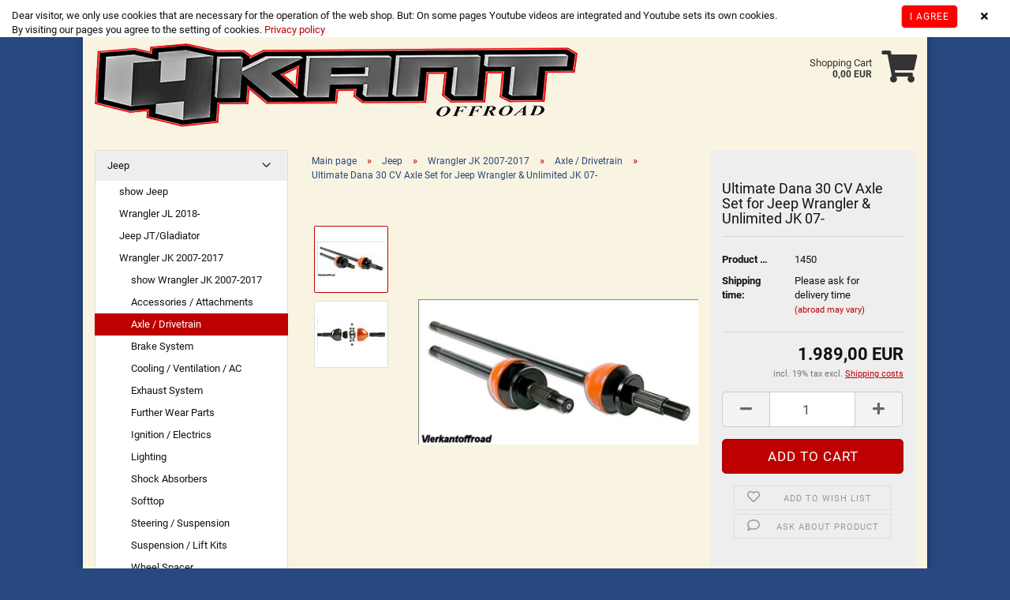

--- FILE ---
content_type: text/html; charset=utf-8
request_url: https://www.vierkantoffroad.de/ultimate-dana-30-cv-axle-set-for-jeep-wrangler-unlimited-jk-07.html
body_size: 14910
content:
<!DOCTYPE html> <html xmlns="http://www.w3.org/1999/xhtml" dir="ltr" lang="en"> <head> <meta name="viewport" content="width=device-width, initial-scale=1, minimum-scale=1.0, maximum-scale=1.0, user-scalable=no" /> <meta http-equiv="Content-Type" content="text/html; charset=utf-8" /> <meta name="language" content="en" /> <meta name="keywords" content="Performance, Ultimate, Dana, 30, CV, Axle, Jeep, Wrangler, Unlimited, JK, Drivetrain, reinforced, front axle, accessories" /> <title>Vierkant Offroad - Ultimate Dana 30 CV Axle Set for Jeep Wrangler &amp; Unlimited JK 07-</title> <meta property="og:title" content="Ultimate Dana 30 CV Axle Set for Jeep Wrangler &amp; Unlimited JK 07-" /> <meta property="og:site_name" content="Vierkant Offroad" /> <meta property="og:locale" content="en_EN" /> <meta property="og:type" content="product" /> <meta property="og:description" content="Ultimate Performance Dana 30 CV Axle Set for Jeep Wrangler &amp; Unlimited JK 07-


Reinforced thru axle set for JK with Dana 30 with 27 spline front axle
Performance Ultimate CV Axles simply replace your Jeep JK's weak Dana 30 U-joint axle shafts ..." /> <meta property="og:image" content="https://www.vierkantoffroad.de/images/product_images/info_images/34737_Product.jpg" /> <meta property="og:image" content="https://www.vierkantoffroad.de/images/product_images/info_images/34742_Product.jpg" /> <base href="https://www.vierkantoffroad.de/" /> <link rel="apple-touch-icon" sizes="180x180" href="/images/logos/apple-touch-icon.png"> <link rel="icon" type="image/png" sizes="32x32" href="/images/logos/favicon-32x32.png"> <link rel="icon" type="image/png" sizes="16x16" href="/images/logos/favicon-16x16.png"> <link rel="manifest" href="/images/logos/site.webmanifest"> <link rel="mask-icon" href="/images/logos/safari-pinned-tab.svg" color="#284880"> <link rel="shortcut icon" href="/images/logos/favicon.ico?v=wer52qr"> <meta name="msapplication-TileColor" content="#00aba9"> <meta name="msapplication-config" content="/images/logos/browserconfig.xml?"> <meta name="theme-color" content="#ffffff"> <link id="main-css" type="text/css" rel="stylesheet" href="templates/Honeygrid/main.min.css?bust=1765354966" /> <meta name="robots" content="index,follow" /> <link rel="canonical" href="https://www.vierkantoffroad.de/ultimate-dana-30-cv-axle-set-for-jeep-wrangler-unlimited-jk-07.html?language=en" /> <meta property="og:url" content="https://www.vierkantoffroad.de/ultimate-dana-30-cv-axle-set-for-jeep-wrangler-unlimited-jk-07.html?language=en"> <link rel="alternate" hreflang="x-default" href="https://www.vierkantoffroad.de/ultimate-dana-30-cv-axle-set-fuer-jeep-wrangler-unlimited-jk-07.html?language=de" /> <link rel="alternate" hreflang="en" href="https://www.vierkantoffroad.de/ultimate-dana-30-cv-axle-set-for-jeep-wrangler-unlimited-jk-07.html?language=en" /> <link rel="alternate" hreflang="de" href="https://www.vierkantoffroad.de/ultimate-dana-30-cv-axle-set-fuer-jeep-wrangler-unlimited-jk-07.html?language=de" /> </head> <body class="page-product-info" data-gambio-namespace="https://www.vierkantoffroad.de/templates/Honeygrid/assets/javascript/engine" data-jse-namespace="https://www.vierkantoffroad.de/JSEngine/build" data-gambio-controller="initialize" data-gambio-widget="input_number responsive_image_loader transitions header image_maps modal history dropdown core_workarounds anchor" data-input_number-separator="," > <div id="outer-wrapper" > <header id="header" class="navbar"> <div id="topbar-container"> <div class="hidden-sm hidden-md hidden-lg top-mobile-search"> <div class="navbar-search collapse"> <p class="navbar-search-header dropdown-header">Search</p> <form action="advanced_search_result.php" method="get" data-gambio-widget="live_search"> <div class="navbar-search-input-group input-group"> <div class="navbar-search-input-group-btn input-group-btn custom-dropdown" data-dropdown-trigger-change="false" data-dropdown-trigger-no-change="false"> <button type="button" class="btn btn-default dropdown-toggle" data-toggle="dropdown" aria-haspopup="true" aria-expanded="false"> <span class="dropdown-name">All</span> <span class="caret"></span> </button> <ul class="dropdown-menu"> <li><a href="#" data-rel="0">All</a></li> <li><a href="#" data-rel="1">Jeep</a></li> <li><a href="#" data-rel="5">Winches + Accessories</a></li> <li><a href="#" data-rel="8">Differential, Locker + Accessories</a></li> <li><a href="#" data-rel="9">Towing Hitch</a></li> <li><a href="#" data-rel="10">Additional Lighting</a></li> <li><a href="#" data-rel="12">Reifen</a></li> <li><a href="#" data-rel="2">Chrysler</a></li> <li><a href="#" data-rel="3">Dodge</a></li> <li><a href="#" data-rel="4">Suzuki</a></li> <li><a href="#" data-rel="11">Land Rover</a></li> <li><a href="#" data-rel="7">Bullbars</a></li> <li><a href="#" data-rel="6">Other Vehicles</a></li> </ul> <select name="categories_id"> <option value="0">All</option> <option value="1">Jeep</option> <option value="5">Winches + Accessories</option> <option value="8">Differential, Locker + Accessories</option> <option value="9">Towing Hitch</option> <option value="10">Additional Lighting</option> <option value="12">Reifen</option> <option value="2">Chrysler</option> <option value="3">Dodge</option> <option value="4">Suzuki</option> <option value="11">Land Rover</option> <option value="7">Bullbars</option> <option value="6">Other Vehicles</option> </select> </div> <button type="submit" class="gm-search form-control-feedback"></button> <input type="text" name="keywords" placeholder="Search..." class="form-control search-input" autocomplete="off" /> </div> <input type="hidden" value="1" name="inc_subcat" /> <div class="navbar-search-footer visible-xs-block"> <button class="btn btn-primary btn-block" type="submit">
								Search...
							</button> <a href="advanced_search.php" class="btn btn-default btn-block" title="Advanced Search">
								Advanced Search
							</a> </div> <div class="search-result-container"></div> </form> </div> </div> <div class="navbar-topbar"> <nav data-gambio-widget="menu link_crypter" data-menu-switch-element-position="false" data-menu-events='{"desktop": ["click"], "mobile": ["click"]}' data-menu-ignore-class="dropdown-menu"> <ul class="nav navbar-nav navbar-right"> <li class="navbar-topbar-item topbar-search hidden-xs"> <a href="#" title="Search"> <span class="fa fa-search"></span>

														

													
												

												

												Search

											</a> <ul class="level_2 dropdown-menu arrow-top"> <li class="arrow"></li> <li class="search-dropdown"> <div class="navbar-search collapse"> <p class="navbar-search-header dropdown-header">Search</p> <form action="advanced_search_result.php" method="get" data-gambio-widget="live_search"> <div class="navbar-search-input-group input-group"> <div class="navbar-search-input-group-btn input-group-btn custom-dropdown" data-dropdown-trigger-change="false" data-dropdown-trigger-no-change="false"> <button type="button" class="btn btn-default dropdown-toggle" data-toggle="dropdown" aria-haspopup="true" aria-expanded="false"> <span class="dropdown-name">All</span> <span class="caret"></span> </button> <ul class="dropdown-menu"> <li><a href="#" data-rel="0">All</a></li> <li><a href="#" data-rel="1">Jeep</a></li> <li><a href="#" data-rel="5">Winches + Accessories</a></li> <li><a href="#" data-rel="8">Differential, Locker + Accessories</a></li> <li><a href="#" data-rel="9">Towing Hitch</a></li> <li><a href="#" data-rel="10">Additional Lighting</a></li> <li><a href="#" data-rel="12">Reifen</a></li> <li><a href="#" data-rel="2">Chrysler</a></li> <li><a href="#" data-rel="3">Dodge</a></li> <li><a href="#" data-rel="4">Suzuki</a></li> <li><a href="#" data-rel="11">Land Rover</a></li> <li><a href="#" data-rel="7">Bullbars</a></li> <li><a href="#" data-rel="6">Other Vehicles</a></li> </ul> <select name="categories_id"> <option value="0">All</option> <option value="1">Jeep</option> <option value="5">Winches + Accessories</option> <option value="8">Differential, Locker + Accessories</option> <option value="9">Towing Hitch</option> <option value="10">Additional Lighting</option> <option value="12">Reifen</option> <option value="2">Chrysler</option> <option value="3">Dodge</option> <option value="4">Suzuki</option> <option value="11">Land Rover</option> <option value="7">Bullbars</option> <option value="6">Other Vehicles</option> </select> </div> <button type="submit" class="gm-search form-control-feedback"></button> <input type="text" name="keywords" placeholder="Search..." class="form-control search-input" autocomplete="off" /> </div> <input type="hidden" value="1" name="inc_subcat" /> <div class="navbar-search-footer visible-xs-block"> <button class="btn btn-primary btn-block" type="submit">
								Search...
							</button> <a href="advanced_search.php" class="btn btn-default btn-block" title="Advanced Search">
								Advanced Search
							</a> </div> <div class="search-result-container"></div> </form> </div> </li> </ul> </li> <li class="dropdown navbar-topbar-item first"> <a href="#" class="dropdown-toggle" data-toggle-hover="dropdown"> <span class="language-code hidden-xs"> <span class="fa fa-globe"></span>

																

															
															en

														</span> <span class="visible-xs-block"><span class="fa fa-globe"></span>&nbsp;Language</span> </a> <ul class="level_2 dropdown-menu arrow-top"> <li class="arrow"></li> <li> <form action="/ultimate-dana-30-cv-axle-set-for-jeep-wrangler-unlimited-jk-07.html" method="POST" class="form-horizontal"> <div class="form-group"> <label for="language-select">Change language</label> <select name="language" class="form-control" id="language-select"> <option value="de">Deutsch</option> <option value="en" selected="selected">English</option> </select> </div> <div class="form-group"> <label for="countries-select">Supplier country</label> <select name="switch_country" class="form-control" id="countries-select"> <option value="AT" >Austria</option> <option value="BE" >Belgium</option> <option value="BG" >Bulgaria</option> <option value="HR" >Croatia</option> <option value="CY" >Cyprus</option> <option value="CZ" >Czech Republic</option> <option value="DK" >Denmark</option> <option value="EE" >Estonia</option> <option value="FI" >Finland</option> <option value="FR" >France</option> <option value="DE" selected>Germany</option> <option value="GR" >Greece</option> <option value="HU" >Hungary</option> <option value="IX" >IX</option> <option value="IE" >Ireland</option> <option value="IT" >Italy</option> <option value="LV" >Latvia</option> <option value="LT" >Lithuania</option> <option value="LU" >Luxembourg</option> <option value="MT" >Malta</option> <option value="NL" >Netherlands</option> <option value="NO" >Norway</option> <option value="PL" >Poland</option> <option value="PT" >Portugal</option> <option value="RO" >Romania</option> <option value="SK" >Slovakia (Slovak Republic)</option> <option value="SI" >Slovenia</option> <option value="ES" >Spain</option> <option value="SE" >Sweden</option> <option value="CH" >Switzerland</option> <option value="GB" >United Kingdom</option> </select> </div> <div class="dropdown-footer row"> <input type="submit" class="btn btn-primary btn-block" value="Save" title="Save" /> </div> </form> </li> </ul> </li> <li class="dropdown navbar-topbar-item"> <a title="Login" href="/ultimate-dana-30-cv-axle-set-for-jeep-wrangler-unlimited-jk-07.html#" class="dropdown-toggle" data-toggle-hover="dropdown"><span class="fa fa-user-o"></span>&nbsp;Login</a> <ul class="dropdown-menu dropdown-menu-login arrow-top"> <li class="arrow"></li> <li class="dropdown-header hidden-xs">Log in</li> <li> <form action="https://www.vierkantoffroad.de/login.php?action=process" method="post" class="form-horizontal"> <input type="hidden" name="return_url" value="https://www.vierkantoffroad.de/ultimate-dana-30-cv-axle-set-for-jeep-wrangler-unlimited-jk-07.html"> <input type="hidden" name="return_url_hash" value="c8b6f436a27a7be75f9422f55b4b4654deda4aef20ce3d58463817dc95769d0f"> <div class="form-group"> <input autocomplete="username" type="email" id="box-login-dropdown-login-username" class="form-control" placeholder="Email" name="email_address" /> </div> <div class="form-group"> <input autocomplete="current-password" type="password" id="box-login-dropdown-login-password" class="form-control" placeholder="Password" name="password" /> </div> <div class="dropdown-footer row"> <input type="submit" class="btn btn-primary btn-block" value="Login" /> <ul> <li> <a title="Create a new account" href="https://www.vierkantoffroad.de/shop.php?do=CreateRegistree">

												Create a new account

											</a> </li> <li> <a title="Forgot password?" href="https://www.vierkantoffroad.de/password_double_opt.php">

												Forgot password?

											</a> </li> </ul> </div> </form> </li> </ul> </li> <li class="navbar-topbar-item"> <a href="https://www.vierkantoffroad.de/wish_list.php" title="Show wish list"><span class="fa fa-heart-o"></span>&nbsp;Wish list</a> </li> <li class="navbar-topbar-item"> <a href="https://www.vierkantoffroad.de/shop_content.php?coID=7" title="Kontakt">Kontakt</a> </li> </ul> </nav> </div> </div> <div class="inside"> <div class="row"> <div class="navbar-header" data-gambio-widget="mobile_menu"> <div id="navbar-brand" class="navbar-brand"> <a href="https://www.vierkantoffroad.de/index.php" title="Vierkant Offroad"> <img class="img-responsive" src="https://www.vierkantoffroad.de/images/logos/logo3_logo.png" alt="Vierkant Offroad-Logo"> </a> </div> <button type="button" class="navbar-toggle" data-mobile_menu-target="#categories .navbar-collapse" data-mobile_menu-body-class="categories-open" data-mobile_menu-toggle-content-visibility> <i class="gm-menu"></i> </button> <button type="button" class="navbar-toggle cart-icon" data-mobile_menu-location="shopping_cart.php"> <i class="gm-cart-basket"></i> <span class="cart-products-count hidden">

				0

			</span> </button> <button type="button" class="navbar-toggle" data-mobile_menu-target=".navbar-search" data-mobile_menu-body-class="search-open" data-mobile_menu-toggle-content-visibility> <i class="gm-search"></i> </button> </div> <nav id="cart-container" class="navbar-cart" data-gambio-widget="menu cart_dropdown" data-menu-switch-element-position="false"> <ul class="cart-container-inner"> <li> <a href="https://www.vierkantoffroad.de/shopping_cart.php" class="dropdown-toggle"> <i class="gm-cart-basket"></i> <span class="cart">
									Shopping Cart<br /> <span class="products">
										0,00 EUR
									</span> </span> <span class="cart-products-count hidden"> </span> </a> <ul class="dropdown-menu arrow-top cart-dropdown cart-empty"> <li class="arrow"></li> <li class="cart-dropdown-inside"> <div class="cart-empty">

							You do not have any products in your shopping cart yet.

						</div> </li> </ul> </li> </ul> </nav> </div> </div> <div class="row cookie-bar top" style="background-color: #ffffff; opacity: 1" data-gambio-widget="cookie_bar"> <span class="col-sm-9 col-md-10 content">
					
						Dear visitor, we only use cookies that are necessary for the operation of the web shop. But: On some pages Youtube videos are integrated and Youtube sets its own cookies.<br />
By visiting our pages you agree to the setting of cookies.<a href="https://www.vierkantoffroad.de/info/privatsphaere-und-datenschutz.html"> Privacy policy</a> </span> <span class="col-sm-3 col-md-2 close-button"> <a href="#" style="background-color: #ff0000; color: #ffffff; margin-right: 15px;" class="btn btn-default btn-sm close-button">
															I agree
													</a> <span class="fa-stack"> <i class="fa fa-circle fa-inverse fa-stack-2x"></i> <i class="fa fa-close fa-stack-1x"></i> </span> </span> </div> <noscript> <div class="alert alert-danger noscript-notice">
								JavaScript is not activated in your browser. Please activate JavaScript to have access to all shop functions and all shop content.
							</div> </noscript> </header> <div id="wrapper"> <div class="row"> <div id="main"> <div class="main-inside"> <script type="application/ld+json">{"@context":"https:\/\/schema.org","@type":"BreadcrumbList","itemListElement":[{"@type":"ListItem","position":1,"name":"Main page","item":"https:\/\/www.vierkantoffroad.de\/index.php"},{"@type":"ListItem","position":2,"name":"Jeep","item":"https:\/\/www.vierkantoffroad.de\/jeep\/"},{"@type":"ListItem","position":3,"name":"Wrangler JK 2007-2017","item":"https:\/\/www.vierkantoffroad.de\/jeep\/wrangler-jk-2007-2017\/"},{"@type":"ListItem","position":4,"name":"Axle \/ Drivetrain","item":"https:\/\/www.vierkantoffroad.de\/jeep\/wrangler-jk-2007-2017\/axle-drivetrain-126\/"},{"@type":"ListItem","position":5,"name":"Ultimate Dana 30 CV Axle Set for Jeep Wrangler & Unlimited JK 07-","item":"https:\/\/www.vierkantoffroad.de\/ultimate-dana-30-cv-axle-set-for-jeep-wrangler-unlimited-jk-07.html"}]}</script> <div id="breadcrumb_navi"> <span class="breadcrumbEntry"> <a href="https://www.vierkantoffroad.de/index.php" class="headerNavigation"> <span>Main page</span> </a> </span> <span class="breadcrumbSeparator"> &raquo; </span> <span class="breadcrumbEntry"> <a href="https://www.vierkantoffroad.de/jeep/" class="headerNavigation"> <span>Jeep</span> </a> </span> <span class="breadcrumbSeparator"> &raquo; </span> <span class="breadcrumbEntry"> <a href="https://www.vierkantoffroad.de/jeep/wrangler-jk-2007-2017/" class="headerNavigation"> <span>Wrangler JK 2007-2017</span> </a> </span> <span class="breadcrumbSeparator"> &raquo; </span> <span class="breadcrumbEntry"> <a href="https://www.vierkantoffroad.de/jeep/wrangler-jk-2007-2017/axle-drivetrain-126/" class="headerNavigation"> <span>Axle / Drivetrain</span> </a> </span> <span class="breadcrumbSeparator"> &raquo; </span> <span class="breadcrumbEntry"> <span>Ultimate Dana 30 CV Axle Set for Jeep Wrangler & Unlimited JK 07-</span> </span> </div> <script type="application/ld+json">
			{"@context":"http:\/\/schema.org","@type":"Product","name":"Ultimate Dana 30 CV Axle Set for Jeep Wrangler & Unlimited JK 07-","description":"Ultimate Performance Dana 30 CV Axle Set for Jeep Wrangler & Unlimited JK 07-   Reinforced thru axle set for JK with Dana 30 with 27 spline front axle Performance Ultimate CV Axles simply replace your Jeep JK's weak Dana 30 U-joint axle shafts with a high-strength constant velocity design. Tests prove Ultimate CV Axles to be as OEM as Jeep axle shafts, and they are just as tough at a straight angle as they are at extreme angles? where U-joints are weakest. Ultimate CV Axles eliminate U-joint binding to allow smooth transfer of power to the ground. Even if you have big tires and big power there are no worries. Ultimate CV Axles are low maintenance and operate with a smoothness you can feel? whether off the road or on the street. And we back it all with a 'No Asked Asked' limited lifetime warranty. Axle set, right and left CV axle shafts, SST seals and installation tool, installation instructions, synthetic moly grease, and installation hardware. Black oxide coating is standard. Optional nickel plating is available for extra corrosion resistance in salty environments - contact us for details, or use our Custom Axle Configuration Form","image":["https:\/\/www.vierkantoffroad.de\/images\/product_images\/info_images\/34737_Product.jpg","https:\/\/www.vierkantoffroad.de\/images\/product_images\/info_images\/34742_Product.jpg"],"url":"https:\/\/www.vierkantoffroad.de\/ultimate-dana-30-cv-axle-set-for-jeep-wrangler-unlimited-jk-07.html","itemCondition":"NewCondition","offers":{"@type":"Offer","availability":"InStock","price":"1989.00","priceCurrency":"EUR","priceSpecification":{"@type":"http:\/\/schema.org\/PriceSpecification","price":"1989.00","priceCurrency":"EUR","valueAddedTaxIncluded":true},"url":"https:\/\/www.vierkantoffroad.de\/ultimate-dana-30-cv-axle-set-for-jeep-wrangler-unlimited-jk-07.html","priceValidUntil":"2100-01-01 00:00:00"},"model":"4K683","sku":"4K683","manufacturer":{"@type":"Organization","name":"RCV"},"mpn":"CVJ30-JK"}
		</script> <div class="product-info product-info-default row"> <div id="product_image_layer"> <div class="product-info-layer-image"> <div class="product-info-image-inside"> <div> <div id="product-info-layer-image" class="swiper-container" data-gambio-_widget="swiper" data-swiper-target="" data-swiper-controls="#product-info-layer-thumbnails" data-swiper-slider-options='{"breakpoints": [], "pagination": ".js-product-info-layer-image-pagination", "nextButton": ".js-product-info-layer-image-button-next", "prevButton": ".js-product-info-layer-image-button-prev", "effect": "fade", "autoplay": null, "initialSlide": ""}' > <div class="swiper-wrapper" > <div class="swiper-slide" > <div class="swiper-slide-inside "> <img class="img-responsive" src="images/product_images/popup_images/34737_Product.jpg" alt="Ultimate Dana 30 CV Axle Set for Jeep Wrangler & Unlimited JK 07-" title="Ultimate Dana 30 CV Axle Set for Jeep Wrangler & Unlimited JK 07-" data-magnifier-src="images/product_images/original_images/34737_Product.jpg" /> </div> </div> <div class="swiper-slide" data-index="1"> <div class="swiper-slide-inside "> <img class="img-responsive" src="images/product_images/popup_images/34742_Product.jpg" alt="Ultimate Dana 30 CV Axle Set for Jeep Wrangler & Unlimited JK 07-" title="Ultimate Dana 30 CV Axle Set for Jeep Wrangler & Unlimited JK 07-" data-magnifier-src="images/product_images/original_images/34742_Product.jpg" /> </div> </div> </div> <script type="text/mustache">

					<template>

						

							{{#.}}

								<div class="swiper-slide {{className}}">

									<div class="swiper-slide-inside">

										<img {{{srcattr}}} alt="{{title}}" title="{{title}}" />

									</div>

								</div>

							{{/.}}

						

					</template>

				</script> </div> <div class="js-product-info-layer-image-button-prev swiper-button-prev"></div> <div class="js-product-info-layer-image-button-next swiper-button-next"></div> </div> </div> </div> <div class="product-info-layer-thumbnails"> <div> <div id="product-info-layer-thumbnails" class="swiper-container" data-gambio-_widget="swiper" data-swiper-target="#product-info-layer-image" data-swiper-controls="" data-swiper-slider-options='{"breakpoints": [], "pagination": ".js-product-info-layer-thumbnails-pagination", "nextButton": ".js-product-info-layer-thumbnails-button-next", "prevButton": ".js-product-info-layer-thumbnails-button-prev", "spaceBetween": 10, "loop": false, "slidesPerView": "auto", "autoplay": null, "initialSlide": ""}' data-swiper-breakpoints="[]"> <div class="swiper-wrapper" > <div class="swiper-slide" > <div class="swiper-slide-inside "> <div class="align-middle"> <img class="img-responsive" src="images/product_images/gallery_images/34737_Product.jpg" alt="Preview: Ultimate Dana 30 CV Axle Set for Jeep Wrangler & Unlimited JK 07-" title="Preview: Ultimate Dana 30 CV Axle Set for Jeep Wrangler & Unlimited JK 07-" data-magnifier-src="images/product_images/original_images/34737_Product.jpg" /> </div> </div> </div> <div class="swiper-slide" data-index="1"> <div class="swiper-slide-inside "> <div class="align-middle"> <img class="img-responsive" src="images/product_images/gallery_images/34742_Product.jpg" alt="Preview: Ultimate Dana 30 CV Axle Set for Jeep Wrangler & Unlimited JK 07-" title="Preview: Ultimate Dana 30 CV Axle Set for Jeep Wrangler & Unlimited JK 07-" data-magnifier-src="images/product_images/original_images/34742_Product.jpg" /> </div> </div> </div> </div> <script type="text/mustache">

					<template>

						

							{{#.}}

								<div class="swiper-slide {{className}}">

									<div class="swiper-slide-inside">

										<img {{{srcattr}}} alt="{{title}}" title="{{title}}" />

									</div>

								</div>

							{{/.}}

						

					</template>

				</script> </div> </div> </div> </div> <div class="product-info-content col-xs-12"> <div class="row"> <div class="product-info-title-mobile  col-xs-12 visible-xs-block visible-sm-block"> <span>Ultimate Dana 30 CV Axle Set for Jeep Wrangler & Unlimited JK 07-</span> <div> </div> </div> <div class="product-info-stage col-xs-12 col-md-8"> <div class="product-info-image has-zoom" data-gambio-widget="image_gallery magnifier" data-magnifier-target=".magnifier-target"> <div class="product-info-image-inside"> <div> <div id="product_image_swiper" class="swiper-container" data-gambio-widget="swiper" data-swiper-target="" data-swiper-controls="#product_thumbnail_swiper, #product_thumbnail_swiper_mobile" data-swiper-slider-options='{"breakpoints": [], "pagination": ".js-product_image_swiper-pagination", "nextButton": ".js-product_image_swiper-button-next", "prevButton": ".js-product_image_swiper-button-prev", "effect": "fade", "autoplay": null}' > <div class="swiper-wrapper" > <div class="swiper-slide" > <div class="swiper-slide-inside "> <a href="images/product_images/original_images/34737_Product.jpg" title="Ultimate Dana 30 CV Axle Set for Jeep Wrangler & Unlimited JK 07-" > <img class="img-responsive" src="images/product_images/info_images/34737_Product.jpg" alt="Ultimate Dana 30 CV Axle Set for Jeep Wrangler & Unlimited JK 07-" title="Ultimate Dana 30 CV Axle Set for Jeep Wrangler & Unlimited JK 07-" data-magnifier-src="images/product_images/original_images/34737_Product.jpg" /> </a> </div> </div> <div class="swiper-slide" data-index="1"> <div class="swiper-slide-inside "> <a href="images/product_images/original_images/34742_Product.jpg" title="Ultimate Dana 30 CV Axle Set for Jeep Wrangler & Unlimited JK 07-" > <img class="img-responsive" src="images/product_images/info_images/34742_Product.jpg" alt="Ultimate Dana 30 CV Axle Set for Jeep Wrangler & Unlimited JK 07-" title="Ultimate Dana 30 CV Axle Set for Jeep Wrangler & Unlimited JK 07-" data-magnifier-src="images/product_images/original_images/34742_Product.jpg" /> </a> </div> </div> </div> <script type="text/mustache">

					<template>

						

							{{#.}}

								<div class="swiper-slide {{className}}">

									<div class="swiper-slide-inside">

										<img {{{srcattr}}} alt="{{title}}" title="{{title}}" />

									</div>

								</div>

							{{/.}}

						

					</template>

				</script> </div> </div> </div> </div> <div class="product-info-thumbnails hidden-xs hidden-sm swiper-vertical"> <div> <div id="product_thumbnail_swiper" class="swiper-container" data-gambio-widget="swiper" data-swiper-target="#product_image_swiper" data-swiper-controls="" data-swiper-slider-options='{"breakpoints": [], "pagination": ".js-product_thumbnail_swiper-pagination", "nextButton": ".js-product_thumbnail_swiper-button-next", "prevButton": ".js-product_thumbnail_swiper-button-prev", "spaceBetween": 10, "loop": false, "direction": "vertical", "slidesPerView": 4, "autoplay": null}' data-swiper-breakpoints="[]"> <div class="swiper-wrapper" > <div class="swiper-slide" > <div class="swiper-slide-inside vertical"> <div class="align-middle"> <img class="img-responsive" src="images/product_images/gallery_images/34737_Product.jpg" alt="Preview: Ultimate Dana 30 CV Axle Set for Jeep Wrangler & Unlimited JK 07-" title="Preview: Ultimate Dana 30 CV Axle Set for Jeep Wrangler & Unlimited JK 07-" data-magnifier-src="images/product_images/original_images/34737_Product.jpg" /> </div> </div> </div> <div class="swiper-slide" data-index="1"> <div class="swiper-slide-inside vertical"> <div class="align-middle"> <img class="img-responsive" src="images/product_images/gallery_images/34742_Product.jpg" alt="Preview: Ultimate Dana 30 CV Axle Set for Jeep Wrangler & Unlimited JK 07-" title="Preview: Ultimate Dana 30 CV Axle Set for Jeep Wrangler & Unlimited JK 07-" data-magnifier-src="images/product_images/original_images/34742_Product.jpg" /> </div> </div> </div> </div> <script type="text/mustache">

					<template>

						

							{{#.}}

								<div class="swiper-slide {{className}}">

									<div class="swiper-slide-inside">

										<img {{{srcattr}}} alt="{{title}}" title="{{title}}" />

									</div>

								</div>

							{{/.}}

						

					</template>

				</script> </div> </div> </div> <div class="product-info-thumbnails-mobile col-xs-12 visible-xs-block visible-sm-block"> <div> <div id="product_thumbnail_swiper_mobile" class="swiper-container" data-gambio-widget="swiper" data-swiper-target="#product_image_swiper" data-swiper-controls="" data-swiper-slider-options='{"breakpoints": [], "pagination": ".js-product_thumbnail_swiper_mobile-pagination", "nextButton": ".js-product_thumbnail_swiper_mobile-button-next", "prevButton": ".js-product_thumbnail_swiper_mobile-button-prev", "spaceBetween": 10, "loop": false, "direction": "horizontal", "slidesPerView": 4, "autoplay": null}' data-swiper-breakpoints="[]"> <div class="swiper-wrapper" > <div class="swiper-slide" > <div class="swiper-slide-inside "> <div class="align-vertical"> <img src="images/product_images/gallery_images/34737_Product.jpg" alt="Mobile Preview: Ultimate Dana 30 CV Axle Set for Jeep Wrangler & Unlimited JK 07-" title="Mobile Preview: Ultimate Dana 30 CV Axle Set for Jeep Wrangler & Unlimited JK 07-" data-magnifier-src="images/product_images/original_images/34737_Product.jpg" /> </div> </div> </div> <div class="swiper-slide" data-index="1"> <div class="swiper-slide-inside "> <div class="align-vertical"> <img src="images/product_images/gallery_images/34742_Product.jpg" alt="Mobile Preview: Ultimate Dana 30 CV Axle Set for Jeep Wrangler & Unlimited JK 07-" title="Mobile Preview: Ultimate Dana 30 CV Axle Set for Jeep Wrangler & Unlimited JK 07-" data-magnifier-src="images/product_images/original_images/34742_Product.jpg" /> </div> </div> </div> </div> <script type="text/mustache">

					<template>

						

							{{#.}}

								<div class="swiper-slide {{className}}">

									<div class="swiper-slide-inside">

										<img {{{srcattr}}} alt="{{title}}" title="{{title}}" />

									</div>

								</div>

							{{/.}}

						

					</template>

				</script> </div> </div> </div> </div> <div class="product-info-details col-xs-12 col-md-4" data-gambio-widget="stickybox cart_handler product_min_height_fix" data-cart_handler-page="product-info"> <div class="loading-overlay"></div> <div class="magnifier-overlay"></div> <div class="magnifier-target"> <div class="preloader"></div> </div> <form action="product_info.php?gm_boosted_product=ultimate-dana-30-cv-axle-set-for-jeep-wrangler-unlimited-jk-07&amp;products_id=1450&amp;action=add_product" class="form-horizontal js-product-form product-info"> <div class="hidden-xs hidden-sm ribbon-spacing"> </div> <h1 class="product-info-title-desktop  hidden-xs hidden-sm">Ultimate Dana 30 CV Axle Set for Jeep Wrangler & Unlimited JK 07-</h1> <dl class="dl-horizontal"> <dt class="col-xs-4 text-left model-number" >
			Product No.:
		</dt> <dd class="col-xs-8 model-number model-number-text" >
		
			1450
		</dd> <dt class="col-xs-4 text-left"> <label>
					Shipping time:
				</label> </dt> <dd class="col-xs-8"> <span class="products-shipping-time-value">
					Please ask for delivery time
				</span> <a class="js-open-modal text-small" data-modal-type="iframe" data-modal-settings='{"title": "Shipping time:"}' href="popup/Shipping-and-payment-conditions.html" rel="nofollow">
						(abroad may vary)
					</a> </dd> </dl> <div class="attribute-images"></div> <div class="cart-error-msg alert alert-danger" role="alert"></div> <div class="price-container"> <div class="price-calc-container" id="attributes-calc-price"> <div class="current-price-container">

		

			1.989,00 EUR

		

		
	</div> <p class="tax-shipping-text text-small">

			incl. 19% tax excl. 
				<a class="gm_shipping_link lightbox_iframe" href="https://www.vierkantoffroad.de/popup/Shipping-and-payment-conditions.html" target="_self" rel="nofollow" data-modal-settings='{"title":"Shipping costs", "sectionSelector": ".content_text", "bootstrapClass": "modal-lg"}'> <span style="text-decoration:underline">Shipping costs</span> </a> </p> <div class="row"> <input type="hidden" name="products_id" id="products-id" value="1450" /> <div class="input-number" data-type="float" data-stepping="1"> <div class="input-group"> <a class="btn btn-default btn-lg btn-minus"><span class="fa fa-minus"></span></a> <input type="number" step="1" class="form-control input-lg pull-right js-calculate-qty" value="1" id="attributes-calc-quantity" name="products_qty" /> <a class="input-group-btn btn btn-default btn-lg btn-plus"><span class="fa fa-plus"></span></a> </div> </div> <div class="button-container"> <input name="btn-add-to-cart" type="submit" class="btn btn-lg btn-buy btn-block js-btn-add-to-cart" value="Add to cart" title="Add to cart" /> <button name="btn-add-to-cart-fake" onClick="void(0)" class="btn-add-to-cart-fake btn btn-lg btn-buy btn-block " value="" title="Add to cart" style="display: none; margin-top: 0">Add to cart</button> </div> <div class="product-info-links"> <div class="wishlist-container"> <a href="#" class="btn-wishlist btn btn-block btn-sm " title="Add to wish list"> <span class="col-xs-2 btn-icon"> <i class="fa fa-heart-o"></i> </span> <span class="col-xs-10 btn-text">
									Add to wish list
								</span> </a> </div> <div class="product-question-container"> <a class="btn-product-question btn btn-block btn-sm" data-gambio-widget="product_question" data-product_question-product-id="1450"> <span class="col-xs-2 btn-icon"> <i class="fa fa-comment-o"></i> </span> <span class="col-xs-10 btn-text">
									Ask about product
								</span> </a> </div> </div> <script id="product-details-text-phrases" type="application/json">
				{
					"productsInCartSuffix": " products in cart", "showCart": "Show cart"
				}
			</script> </div> </div> </div> </form> </div> <div class="product-info-description col-md-8" data-gambio-widget="tabs"> <div class="nav-tabs-container" data-gambio-widget="tabs"> <ul class="nav nav-tabs"> <li class="active"> <a href="#" title="Description" onclick="return false">
												Description
											</a> </li> </ul> <div class="tab-content"> <div class="tab-pane active"> <div class="tab-heading"> <a href="#" onclick="return false">Description</a> </div> <div class="tab-body active"> <h2>Ultimate Performance Dana 30 CV Axle Set for Jeep Wrangler & Unlimited JK 07-<br></h2> <p>Reinforced thru axle set for JK with Dana 30 with 27 spline front axle<br><br><br>
Performance Ultimate CV Axles simply replace your Jeep JK's weak Dana 30 U-joint axle shafts with a high-strength constant velocity design.
Tests prove Ultimate CV Axles to be as OEM as Jeep axle shafts, and they are just as tough at a straight angle as they are at extreme angles? where U-joints are weakest.
Ultimate CV Axles eliminate U-joint binding to allow smooth transfer of power to the ground.
Even if you have big tires and big power there are no worries.
Ultimate CV Axles are low maintenance and operate with a smoothness you can feel? whether off the road or on the street.
And we back it all with a 'No Asked Asked' limited lifetime warranty.
<br>Axle set, right and left CV axle shafts, SST seals and installation tool, installation instructions, synthetic moly grease, and installation hardware. Black oxide coating is standard. Optional nickel plating is available for extra corrosion resistance in salty environments - contact us for details, or use our Custom Axle Configuration
Form</p> <div Style="color:#f9f4e1"><br><br>4K683</div> </div> </div> </div> </div> </div> <div class="product-info-share col-md-8"> </div> </div> </div> <div class="product-info-listings col-xs-12 clearfix" data-gambio-widget="product_hover"> </div> </div> </div> </div> <aside id="left"> <div id="gm_box_pos_1" class="gm_box_container"><div class="box box-categories panel panel-default"> <nav class="navbar-categories-left" data-gambio-widget="menu" data-menu-menu-type="vertical" data-menu-unfold-level="0" data-menu-accordion="false" data-menu-show-all-link="true" > <ul class="level-1 nav"> <li class="dropdown open level-1-child" data-id="1"> <a class="dropdown-toggle " href="https://www.vierkantoffroad.de/jeep/" title="Jeep">
																		Jeep								</a> <ul data-level="2" class="level-2 dropdown-menu dropdown-menu-child"> <li class="enter-category show"> <a class="dropdown-toggle" href="https://www.vierkantoffroad.de/jeep/" title="Jeep">show Jeep</a> </li> <li class="dropdown level-2-child" data-id="72"> <a class="dropdown-toggle " href="https://www.vierkantoffroad.de/jeep/wrangler-jl-2018/" title="Wrangler JL 2018-">
																		Wrangler JL 2018-								</a> <ul data-level="2" class="level-3 dropdown-menu dropdown-menu-child"> <li class="enter-category show"> <a class="dropdown-toggle" href="https://www.vierkantoffroad.de/jeep/wrangler-jl-2018/" title="Wrangler JL 2018-">show Wrangler JL 2018-</a> </li> <li class="dropdown level-3-child" data-id="202"> <a class="dropdown-toggle " href="https://www.vierkantoffroad.de/jeep/wrangler-jl-2018/accessories-attachments-202/" title="Accessories / Attachments">
																		Accessories / Attachments								</a> <ul data-level="2" class="level-4 dropdown-menu dropdown-menu-child"> <li class="enter-category show"> <a class="dropdown-toggle" href="https://www.vierkantoffroad.de/jeep/wrangler-jl-2018/accessories-attachments-202/" title="Accessories / Attachments">show Accessories / Attachments</a> </li> <li class="level-4-child" data-id="295"> <a class="dropdown-toggle " href="https://www.vierkantoffroad.de/jeep/wrangler-jl-2018/accessories-attachments-202/bumper/" title="Bumper">
																		Bumper								</a> </li> <li class="level-4-child" data-id="290"> <a class="dropdown-toggle " href="https://www.vierkantoffroad.de/jeep/wrangler-jl-2018/accessories-attachments-202/exterieur/" title="Exterieur">
																		Exterieur								</a> </li> <li class="level-4-child" data-id="289"> <a class="dropdown-toggle " href="https://www.vierkantoffroad.de/jeep/wrangler-jl-2018/accessories-attachments-202/interieur/" title="Interieur">
																		Interieur								</a> </li> <li class="level-4-child" data-id="294"> <a class="dropdown-toggle " href="https://www.vierkantoffroad.de/jeep/wrangler-jl-2018/accessories-attachments-202/cargo-stowage-294/" title="Cargo / Stowage">
																		Cargo / Stowage								</a> </li> <li class="level-4-child" data-id="293"> <a class="dropdown-toggle " href="https://www.vierkantoffroad.de/jeep/wrangler-jl-2018/accessories-attachments-202/rock-sliders-running-boards-293/" title="Rock Sliders / Running Boards">
																		Rock Sliders / Running Boards								</a> </li> </ul> </li> <li class="level-3-child" data-id="298"> <a class="dropdown-toggle " href="https://www.vierkantoffroad.de/jeep/wrangler-jl-2018/shocks/" title="Shocks">
																		Shocks								</a> </li> <li class="level-3-child" data-id="297"> <a class="dropdown-toggle " href="https://www.vierkantoffroad.de/jeep/wrangler-jl-2018/steering-suspension-297/" title="Steering / Suspension">
																		Steering / Suspension								</a> </li> <li class="level-3-child" data-id="203"> <a class="dropdown-toggle " href="https://www.vierkantoffroad.de/jeep/wrangler-jl-2018/suspension-lift-kits-203/" title="Suspension / Lift Kits">
																		Suspension / Lift Kits								</a> </li> <li class="level-3-child" data-id="201"> <a class="dropdown-toggle " href="https://www.vierkantoffroad.de/jeep/wrangler-jl-2018/wheels-201/" title="Wheels">
																		Wheels								</a> </li> </ul> </li> <li class="level-2-child" data-id="296"> <a class="dropdown-toggle " href="https://www.vierkantoffroad.de/jeep/jeep-jt-gladiator/" title="Jeep JT/Gladiator">
																		Jeep JT/Gladiator								</a> </li> <li class="dropdown open level-2-child" data-id="67"> <a class="dropdown-toggle " href="https://www.vierkantoffroad.de/jeep/wrangler-jk-2007-2017/" title="Wrangler JK 2007-2017">
																		Wrangler JK 2007-2017								</a> <ul data-level="2" class="level-3 dropdown-menu dropdown-menu-child"> <li class="enter-category show"> <a class="dropdown-toggle" href="https://www.vierkantoffroad.de/jeep/wrangler-jk-2007-2017/" title="Wrangler JK 2007-2017">show Wrangler JK 2007-2017</a> </li> <li class="dropdown level-3-child" data-id="79"> <a class="dropdown-toggle " href="https://www.vierkantoffroad.de/jeep/wrangler-jk-2007-2017/accessories-attachments-79/" title="Accessories / Attachments">
																		Accessories / Attachments								</a> <ul data-level="2" class="level-4 dropdown-menu dropdown-menu-child"> <li class="enter-category show"> <a class="dropdown-toggle" href="https://www.vierkantoffroad.de/jeep/wrangler-jk-2007-2017/accessories-attachments-79/" title="Accessories / Attachments">show Accessories / Attachments</a> </li> <li class="level-4-child" data-id="286"> <a class="dropdown-toggle " href="https://www.vierkantoffroad.de/jeep/wrangler-jk-2007-2017/accessories-attachments-79/cargo-stowage/" title="Cargo / Stowage">
																		Cargo / Stowage								</a> </li> <li class="level-4-child" data-id="276"> <a class="dropdown-toggle " href="https://www.vierkantoffroad.de/jeep/wrangler-jk-2007-2017/accessories-attachments-79/exterieur-miscellaneous/" title="Exterieur Miscellaneous">
																		Exterieur Miscellaneous								</a> </li> <li class="level-4-child" data-id="274"> <a class="dropdown-toggle " href="https://www.vierkantoffroad.de/jeep/wrangler-jk-2007-2017/accessories-attachments-79/interior-miscellaneous/" title="Interior Miscellaneous">
																		Interior Miscellaneous								</a> </li> <li class="level-4-child" data-id="283"> <a class="dropdown-toggle " href="https://www.vierkantoffroad.de/jeep/wrangler-jk-2007-2017/accessories-attachments-79/body-armor/" title="Body Armor">
																		Body Armor								</a> </li> <li class="level-4-child" data-id="284"> <a class="dropdown-toggle " href="https://www.vierkantoffroad.de/jeep/wrangler-jk-2007-2017/accessories-attachments-79/doors-accessories/" title="Doors + Accessories">
																		Doors + Accessories								</a> </li> <li class="level-4-child" data-id="278"> <a class="dropdown-toggle " href="https://www.vierkantoffroad.de/jeep/wrangler-jk-2007-2017/accessories-attachments-79/fender-flares/" title="Fender Flares">
																		Fender Flares								</a> </li> <li class="level-4-child" data-id="285"> <a class="dropdown-toggle " href="https://www.vierkantoffroad.de/jeep/wrangler-jk-2007-2017/accessories-attachments-79/floor-mats-cargo-liners/" title="Floor Mats / Cargo Liners">
																		Floor Mats / Cargo Liners								</a> </li> <li class="level-4-child" data-id="291"> <a class="dropdown-toggle " href="https://www.vierkantoffroad.de/jeep/wrangler-jk-2007-2017/accessories-attachments-79/frontbumper-winch-bumper/" title="Frontbumper / Winch Bumper">
																		Frontbumper / Winch Bumper								</a> </li> <li class="level-4-child" data-id="281"> <a class="dropdown-toggle " href="https://www.vierkantoffroad.de/jeep/wrangler-jk-2007-2017/accessories-attachments-79/hood-accessories/" title="Hood + Accessories">
																		Hood + Accessories								</a> </li> <li class="level-4-child" data-id="292"> <a class="dropdown-toggle " href="https://www.vierkantoffroad.de/jeep/wrangler-jk-2007-2017/accessories-attachments-79/rear-bumper-spare-wheel-holder/" title="Rear Bumper / Spare wheel holder">
																		Rear Bumper / Spare wheel holder								</a> </li> <li class="level-4-child" data-id="277"> <a class="dropdown-toggle " href="https://www.vierkantoffroad.de/jeep/wrangler-jk-2007-2017/accessories-attachments-79/rock-sliders-running-boards/" title="Rock Sliders / running boards">
																		Rock Sliders / running boards								</a> </li> <li class="level-4-child" data-id="279"> <a class="dropdown-toggle " href="https://www.vierkantoffroad.de/jeep/wrangler-jk-2007-2017/accessories-attachments-79/skid-plates/" title="Skid Plates">
																		Skid Plates								</a> </li> <li class="level-4-child" data-id="282"> <a class="dropdown-toggle " href="https://www.vierkantoffroad.de/jeep/wrangler-jk-2007-2017/accessories-attachments-79/snorkel/" title="Snorkel">
																		Snorkel								</a> </li> <li class="level-4-child" data-id="280"> <a class="dropdown-toggle " href="https://www.vierkantoffroad.de/jeep/wrangler-jk-2007-2017/accessories-attachments-79/towing-hitch-280/" title="Towing Hitch">
																		Towing Hitch								</a> </li> </ul> </li> <li class="level-3-child active" data-id="126"> <a class="dropdown-toggle " href="https://www.vierkantoffroad.de/jeep/wrangler-jk-2007-2017/axle-drivetrain-126/" title="Axle / Drivetrain">
																		Axle / Drivetrain								</a> </li> <li class="level-3-child" data-id="127"> <a class="dropdown-toggle " href="https://www.vierkantoffroad.de/jeep/wrangler-jk-2007-2017/brake-system-127/" title="Brake System">
																		Brake System								</a> </li> <li class="level-3-child" data-id="130"> <a class="dropdown-toggle " href="https://www.vierkantoffroad.de/jeep/wrangler-jk-2007-2017/cooling-ventilation-ac-130/" title="Cooling / Ventilation / AC">
																		Cooling / Ventilation / AC								</a> </li> <li class="level-3-child" data-id="134"> <a class="dropdown-toggle " href="https://www.vierkantoffroad.de/jeep/wrangler-jk-2007-2017/exhaust-system/" title="Exhaust System">
																		Exhaust System								</a> </li> <li class="level-3-child" data-id="132"> <a class="dropdown-toggle " href="https://www.vierkantoffroad.de/jeep/wrangler-jk-2007-2017/further-wear-parts-132/" title="Further Wear Parts">
																		Further Wear Parts								</a> </li> <li class="level-3-child" data-id="131"> <a class="dropdown-toggle " href="https://www.vierkantoffroad.de/jeep/wrangler-jk-2007-2017/ignition-electrics-131/" title="Ignition / Electrics">
																		Ignition / Electrics								</a> </li> <li class="level-3-child" data-id="133"> <a class="dropdown-toggle " href="https://www.vierkantoffroad.de/jeep/wrangler-jk-2007-2017/lighting-133/" title="Lighting">
																		Lighting								</a> </li> <li class="level-3-child" data-id="129"> <a class="dropdown-toggle " href="https://www.vierkantoffroad.de/jeep/wrangler-jk-2007-2017/shock-absorbers-129/" title="Shock Absorbers">
																		Shock Absorbers								</a> </li> <li class="dropdown level-3-child" data-id="208"> <a class="dropdown-toggle " href="https://www.vierkantoffroad.de/jeep/wrangler-jk-2007-2017/softtop-208/" title="Softtop">
																		Softtop								</a> <ul data-level="2" class="level-4 dropdown-menu dropdown-menu-child"> <li class="enter-category show"> <a class="dropdown-toggle" href="https://www.vierkantoffroad.de/jeep/wrangler-jk-2007-2017/softtop-208/" title="Softtop">show Softtop</a> </li> <li class="level-4-child" data-id="273"> <a class="dropdown-toggle " href="https://www.vierkantoffroad.de/jeep/wrangler-jk-2007-2017/softtop-208/jk-2-door/" title="JK 2-Door">
																		JK 2-Door								</a> </li> <li class="level-4-child" data-id="272"> <a class="dropdown-toggle " href="https://www.vierkantoffroad.de/jeep/wrangler-jk-2007-2017/softtop-208/jk-4-door/" title="JK 4-Door">
																		JK 4-Door								</a> </li> </ul> </li> <li class="level-3-child" data-id="125"> <a class="dropdown-toggle " href="https://www.vierkantoffroad.de/jeep/wrangler-jk-2007-2017/steering-suspension-125/" title="Steering / Suspension">
																		Steering / Suspension								</a> </li> <li class="dropdown level-3-child" data-id="78"> <a class="dropdown-toggle " href="https://www.vierkantoffroad.de/jeep/wrangler-jk-2007-2017/suspension-lift-kits-78/" title="Suspension / Lift Kits">
																		Suspension / Lift Kits								</a> <ul data-level="2" class="level-4 dropdown-menu dropdown-menu-child"> <li class="enter-category show"> <a class="dropdown-toggle" href="https://www.vierkantoffroad.de/jeep/wrangler-jk-2007-2017/suspension-lift-kits-78/" title="Suspension / Lift Kits">show Suspension / Lift Kits</a> </li> <li class="level-4-child" data-id="287"> <a class="dropdown-toggle " href="https://www.vierkantoffroad.de/jeep/wrangler-jk-2007-2017/suspension-lift-kits-78/jk-2-door-287/" title="JK 2-Door">
																		JK 2-Door								</a> </li> <li class="level-4-child" data-id="288"> <a class="dropdown-toggle " href="https://www.vierkantoffroad.de/jeep/wrangler-jk-2007-2017/suspension-lift-kits-78/jk-4-door-288/" title="JK 4-Door">
																		JK 4-Door								</a> </li> </ul> </li> <li class="level-3-child" data-id="80"> <a class="dropdown-toggle " href="https://www.vierkantoffroad.de/jeep/wrangler-jk-2007-2017/wheel-spacer-80/" title="Wheel Spacer">
																		Wheel Spacer								</a> </li> <li class="level-3-child" data-id="128"> <a class="dropdown-toggle " href="https://www.vierkantoffroad.de/jeep/wrangler-jk-2007-2017/wheels-128/" title="Wheels">
																		Wheels								</a> </li> </ul> </li> <li class="dropdown level-2-child" data-id="68"> <a class="dropdown-toggle " href="https://www.vierkantoffroad.de/jeep/wrangler-tj-1997-2006/" title="Wrangler TJ 1997-2006">
																		Wrangler TJ 1997-2006								</a> <ul data-level="2" class="level-3 dropdown-menu dropdown-menu-child"> <li class="enter-category show"> <a class="dropdown-toggle" href="https://www.vierkantoffroad.de/jeep/wrangler-tj-1997-2006/" title="Wrangler TJ 1997-2006">show Wrangler TJ 1997-2006</a> </li> <li class="level-3-child" data-id="77"> <a class="dropdown-toggle " href="https://www.vierkantoffroad.de/jeep/wrangler-tj-1997-2006/accessories-attachments/" title="Accessories / Attachments">
																		Accessories / Attachments								</a> </li> <li class="level-3-child" data-id="115"> <a class="dropdown-toggle " href="https://www.vierkantoffroad.de/jeep/wrangler-tj-1997-2006/axle-drivetrain-115/" title="Axle / Drivetrain">
																		Axle / Drivetrain								</a> </li> <li class="level-3-child" data-id="206"> <a class="dropdown-toggle " href="https://www.vierkantoffroad.de/jeep/wrangler-tj-1997-2006/body-206/" title="Body">
																		Body								</a> </li> <li class="level-3-child" data-id="117"> <a class="dropdown-toggle " href="https://www.vierkantoffroad.de/jeep/wrangler-tj-1997-2006/brake-system-117/" title="Brake System">
																		Brake System								</a> </li> <li class="level-3-child" data-id="119"> <a class="dropdown-toggle " href="https://www.vierkantoffroad.de/jeep/wrangler-tj-1997-2006/clutch-119/" title="Clutch">
																		Clutch								</a> </li> <li class="level-3-child" data-id="122"> <a class="dropdown-toggle " href="https://www.vierkantoffroad.de/jeep/wrangler-tj-1997-2006/cooling-ventilation-ac-122/" title="Cooling / Ventilation / AC">
																		Cooling / Ventilation / AC								</a> </li> <li class="level-3-child" data-id="207"> <a class="dropdown-toggle " href="https://www.vierkantoffroad.de/jeep/wrangler-tj-1997-2006/exhaust-system-207/" title="Exhaust System">
																		Exhaust System								</a> </li> <li class="level-3-child" data-id="124"> <a class="dropdown-toggle " href="https://www.vierkantoffroad.de/jeep/wrangler-tj-1997-2006/further-wear-parts-124/" title="Further Wear Parts">
																		Further Wear Parts								</a> </li> <li class="level-3-child" data-id="116"> <a class="dropdown-toggle " href="https://www.vierkantoffroad.de/jeep/wrangler-tj-1997-2006/lighting-116/" title="Lighting">
																		Lighting								</a> </li> <li class="level-3-child" data-id="121"> <a class="dropdown-toggle " href="https://www.vierkantoffroad.de/jeep/wrangler-tj-1997-2006/shock-absorbers-121/" title="Shock Absorbers">
																		Shock Absorbers								</a> </li> <li class="level-3-child" data-id="120"> <a class="dropdown-toggle " href="https://www.vierkantoffroad.de/jeep/wrangler-tj-1997-2006/softtop-120/" title="Softtop">
																		Softtop								</a> </li> <li class="level-3-child" data-id="114"> <a class="dropdown-toggle " href="https://www.vierkantoffroad.de/jeep/wrangler-tj-1997-2006/steering-suspension-114/" title="Steering / Suspension">
																		Steering / Suspension								</a> </li> <li class="level-3-child" data-id="75"> <a class="dropdown-toggle " href="https://www.vierkantoffroad.de/jeep/wrangler-tj-1997-2006/suspension-lift-kits-75/" title="Suspension / Lift Kits">
																		Suspension / Lift Kits								</a> </li> <li class="level-3-child" data-id="76"> <a class="dropdown-toggle " href="https://www.vierkantoffroad.de/jeep/wrangler-tj-1997-2006/wheel-spacer-76/" title="Wheel Spacer">
																		Wheel Spacer								</a> </li> <li class="level-3-child" data-id="118"> <a class="dropdown-toggle " href="https://www.vierkantoffroad.de/jeep/wrangler-tj-1997-2006/wheels-118/" title="Wheels">
																		Wheels								</a> </li> <li class="level-3-child" data-id="123"> <a class="dropdown-toggle " href="https://www.vierkantoffroad.de/jeep/wrangler-tj-1997-2006/zuendung-elektrik/" title="Zündung /  Elektrik">
																		Zündung /  Elektrik								</a> </li> </ul> </li> <li class="dropdown level-2-child" data-id="69"> <a class="dropdown-toggle " href="https://www.vierkantoffroad.de/jeep/wrangler-yj-1987-1996/" title="Wrangler YJ 1987-1996">
																		Wrangler YJ 1987-1996								</a> <ul data-level="2" class="level-3 dropdown-menu dropdown-menu-child"> <li class="enter-category show"> <a class="dropdown-toggle" href="https://www.vierkantoffroad.de/jeep/wrangler-yj-1987-1996/" title="Wrangler YJ 1987-1996">show Wrangler YJ 1987-1996</a> </li> <li class="level-3-child" data-id="109"> <a class="dropdown-toggle " href="https://www.vierkantoffroad.de/jeep/wrangler-yj-1987-1996/accessories-attachments-109/" title="Accessories / Attachments">
																		Accessories / Attachments								</a> </li> <li class="level-3-child" data-id="103"> <a class="dropdown-toggle " href="https://www.vierkantoffroad.de/jeep/wrangler-yj-1987-1996/axle-drivetrain/" title="Axle / Drivetrain">
																		Axle / Drivetrain								</a> </li> <li class="level-3-child" data-id="205"> <a class="dropdown-toggle " href="https://www.vierkantoffroad.de/jeep/wrangler-yj-1987-1996/body/" title="Body">
																		Body								</a> </li> <li class="level-3-child" data-id="104"> <a class="dropdown-toggle " href="https://www.vierkantoffroad.de/jeep/wrangler-yj-1987-1996/brake-system/" title="Brake System">
																		Brake System								</a> </li> <li class="level-3-child" data-id="106"> <a class="dropdown-toggle " href="https://www.vierkantoffroad.de/jeep/wrangler-yj-1987-1996/clutch/" title="Clutch">
																		Clutch								</a> </li> <li class="level-3-child" data-id="110"> <a class="dropdown-toggle " href="https://www.vierkantoffroad.de/jeep/wrangler-yj-1987-1996/cooling-ventilation-ac-110/" title="Cooling / Ventilation / AC">
																		Cooling / Ventilation / AC								</a> </li> <li class="level-3-child" data-id="204"> <a class="dropdown-toggle " href="https://www.vierkantoffroad.de/jeep/wrangler-yj-1987-1996/exhaust-system-204/" title="Exhaust System">
																		Exhaust System								</a> </li> <li class="level-3-child" data-id="113"> <a class="dropdown-toggle " href="https://www.vierkantoffroad.de/jeep/wrangler-yj-1987-1996/further-wear-parts/" title="Further Wear Parts">
																		Further Wear Parts								</a> </li> <li class="level-3-child" data-id="111"> <a class="dropdown-toggle " href="https://www.vierkantoffroad.de/jeep/wrangler-yj-1987-1996/ignition-electrics/" title="Ignition / Electrics">
																		Ignition / Electrics								</a> </li> <li class="level-3-child" data-id="102"> <a class="dropdown-toggle " href="https://www.vierkantoffroad.de/jeep/wrangler-yj-1987-1996/lighting/" title="Lighting">
																		Lighting								</a> </li> <li class="level-3-child" data-id="108"> <a class="dropdown-toggle " href="https://www.vierkantoffroad.de/jeep/wrangler-yj-1987-1996/shock-absorbers/" title="Shock Absorbers">
																		Shock Absorbers								</a> </li> <li class="level-3-child" data-id="107"> <a class="dropdown-toggle " href="https://www.vierkantoffroad.de/jeep/wrangler-yj-1987-1996/softtop/" title="Softtop">
																		Softtop								</a> </li> <li class="level-3-child" data-id="101"> <a class="dropdown-toggle " href="https://www.vierkantoffroad.de/jeep/wrangler-yj-1987-1996/steering-suspension/" title="Steering / Suspension">
																		Steering / Suspension								</a> </li> <li class="level-3-child" data-id="74"> <a class="dropdown-toggle " href="https://www.vierkantoffroad.de/jeep/wrangler-yj-1987-1996/suspension-lift-kits/" title="Suspension / Lift Kits">
																		Suspension / Lift Kits								</a> </li> <li class="level-3-child" data-id="112"> <a class="dropdown-toggle " href="https://www.vierkantoffroad.de/jeep/wrangler-yj-1987-1996/wheel-spacer-112/" title="Wheel Spacer">
																		Wheel Spacer								</a> </li> <li class="level-3-child" data-id="105"> <a class="dropdown-toggle " href="https://www.vierkantoffroad.de/jeep/wrangler-yj-1987-1996/wheels/" title="Wheels">
																		Wheels								</a> </li> </ul> </li> <li class="dropdown level-2-child" data-id="64"> <a class="dropdown-toggle " href="https://www.vierkantoffroad.de/jeep/cj-5-7-1955-1986/" title="CJ 5/7 1955-1986">
																		CJ 5/7 1955-1986								</a> <ul data-level="2" class="level-3 dropdown-menu dropdown-menu-child"> <li class="enter-category show"> <a class="dropdown-toggle" href="https://www.vierkantoffroad.de/jeep/cj-5-7-1955-1986/" title="CJ 5/7 1955-1986">show CJ 5/7 1955-1986</a> </li> <li class="level-3-child" data-id="210"> <a class="dropdown-toggle " href="https://www.vierkantoffroad.de/jeep/cj-5-7-1955-1986/accessories-attachments-210/" title="Accessories / Attachments">
																		Accessories / Attachments								</a> </li> <li class="level-3-child" data-id="212"> <a class="dropdown-toggle " href="https://www.vierkantoffroad.de/jeep/cj-5-7-1955-1986/body-212/" title="Body">
																		Body								</a> </li> <li class="level-3-child" data-id="211"> <a class="dropdown-toggle " href="https://www.vierkantoffroad.de/jeep/cj-5-7-1955-1986/brake-system-211/" title="Brake System">
																		Brake System								</a> </li> <li class="level-3-child" data-id="86"> <a class="dropdown-toggle " href="https://www.vierkantoffroad.de/jeep/cj-5-7-1955-1986/cooling-ventilation-ac/" title="Cooling / Ventilation / AC">
																		Cooling / Ventilation / AC								</a> </li> <li class="level-3-child" data-id="137"> <a class="dropdown-toggle " href="https://www.vierkantoffroad.de/jeep/cj-5-7-1955-1986/softtop-137/" title="Softtop">
																		Softtop								</a> </li> <li class="level-3-child" data-id="85"> <a class="dropdown-toggle " href="https://www.vierkantoffroad.de/jeep/cj-5-7-1955-1986/suspension-lift-kits-85/" title="Suspension / Lift Kits">
																		Suspension / Lift Kits								</a> </li> <li class="level-3-child" data-id="209"> <a class="dropdown-toggle " href="https://www.vierkantoffroad.de/jeep/cj-5-7-1955-1986/wheels-209/" title="Wheels">
																		Wheels								</a> </li> </ul> </li> <li class="dropdown level-2-child" data-id="62"> <a class="dropdown-toggle " href="https://www.vierkantoffroad.de/jeep/cherokee/" title="Cherokee">
																		Cherokee								</a> <ul data-level="2" class="level-3 dropdown-menu dropdown-menu-child"> <li class="enter-category show"> <a class="dropdown-toggle" href="https://www.vierkantoffroad.de/jeep/cherokee/" title="Cherokee">show Cherokee</a> </li> <li class="dropdown level-3-child" data-id="98"> <a class="dropdown-toggle " href="https://www.vierkantoffroad.de/jeep/cherokee/cherokee-kj-2001-2007/" title="Cherokee KJ 2001-2007">
																		Cherokee KJ 2001-2007								</a> <ul data-level="2" class="level-4 dropdown-menu dropdown-menu-child"> <li class="enter-category show"> <a class="dropdown-toggle" href="https://www.vierkantoffroad.de/jeep/cherokee/cherokee-kj-2001-2007/" title="Cherokee KJ 2001-2007">show Cherokee KJ 2001-2007</a> </li> <li class="level-4-child" data-id="232"> <a class="dropdown-toggle " href="https://www.vierkantoffroad.de/jeep/cherokee/cherokee-kj-2001-2007/further-wear-parts-232/" title="Further Wear Parts">
																		Further Wear Parts								</a> </li> <li class="level-4-child" data-id="230"> <a class="dropdown-toggle " href="https://www.vierkantoffroad.de/jeep/cherokee/cherokee-kj-2001-2007/suspension-lift-kits-230/" title="Suspension / Lift Kits">
																		Suspension / Lift Kits								</a> </li> <li class="level-4-child" data-id="231"> <a class="dropdown-toggle " href="https://www.vierkantoffroad.de/jeep/cherokee/cherokee-kj-2001-2007/wheel-spacer-231/" title="Wheel Spacer">
																		Wheel Spacer								</a> </li> </ul> </li> <li class="dropdown level-3-child" data-id="99"> <a class="dropdown-toggle " href="https://www.vierkantoffroad.de/jeep/cherokee/cherokee-kk-2008/" title="Cherokee KK 2008-">
																		Cherokee KK 2008-								</a> <ul data-level="2" class="level-4 dropdown-menu dropdown-menu-child"> <li class="enter-category show"> <a class="dropdown-toggle" href="https://www.vierkantoffroad.de/jeep/cherokee/cherokee-kk-2008/" title="Cherokee KK 2008-">show Cherokee KK 2008-</a> </li> <li class="level-4-child" data-id="229"> <a class="dropdown-toggle " href="https://www.vierkantoffroad.de/jeep/cherokee/cherokee-kk-2008/brake-system-229/" title="Brake System">
																		Brake System								</a> </li> </ul> </li> <li class="dropdown level-3-child" data-id="100"> <a class="dropdown-toggle " href="https://www.vierkantoffroad.de/jeep/cherokee/cherokee-xj-1984-2001/" title="Cherokee XJ 1984-2001">
																		Cherokee XJ 1984-2001								</a> <ul data-level="2" class="level-4 dropdown-menu dropdown-menu-child"> <li class="enter-category show"> <a class="dropdown-toggle" href="https://www.vierkantoffroad.de/jeep/cherokee/cherokee-xj-1984-2001/" title="Cherokee XJ 1984-2001">show Cherokee XJ 1984-2001</a> </li> <li class="level-4-child" data-id="227"> <a class="dropdown-toggle " href="https://www.vierkantoffroad.de/jeep/cherokee/cherokee-xj-1984-2001/accessories-attachments-227/" title="Accessories / Attachments">
																		Accessories / Attachments								</a> </li> <li class="level-4-child" data-id="218"> <a class="dropdown-toggle " href="https://www.vierkantoffroad.de/jeep/cherokee/cherokee-xj-1984-2001/axle-drivetrain-218/" title="Axle / Drivetrain">
																		Axle / Drivetrain								</a> </li> <li class="level-4-child" data-id="219"> <a class="dropdown-toggle " href="https://www.vierkantoffroad.de/jeep/cherokee/cherokee-xj-1984-2001/brake-system-219/" title="Brake System">
																		Brake System								</a> </li> <li class="level-4-child" data-id="220"> <a class="dropdown-toggle " href="https://www.vierkantoffroad.de/jeep/cherokee/cherokee-xj-1984-2001/clutch-220/" title="Clutch">
																		Clutch								</a> </li> <li class="level-4-child" data-id="222"> <a class="dropdown-toggle " href="https://www.vierkantoffroad.de/jeep/cherokee/cherokee-xj-1984-2001/cooling-ventilation-ac-222/" title="Cooling / Ventilation / AC">
																		Cooling / Ventilation / AC								</a> </li> <li class="level-4-child" data-id="226"> <a class="dropdown-toggle " href="https://www.vierkantoffroad.de/jeep/cherokee/cherokee-xj-1984-2001/exhaust-system-226/" title="Exhaust System">
																		Exhaust System								</a> </li> <li class="level-4-child" data-id="225"> <a class="dropdown-toggle " href="https://www.vierkantoffroad.de/jeep/cherokee/cherokee-xj-1984-2001/further-wear-parts-225/" title="Further Wear Parts">
																		Further Wear Parts								</a> </li> <li class="level-4-child" data-id="223"> <a class="dropdown-toggle " href="https://www.vierkantoffroad.de/jeep/cherokee/cherokee-xj-1984-2001/ignition-electrics-223/" title="Ignition / Electrics">
																		Ignition / Electrics								</a> </li> <li class="level-4-child" data-id="224"> <a class="dropdown-toggle " href="https://www.vierkantoffroad.de/jeep/cherokee/cherokee-xj-1984-2001/lighting-224/" title="Lighting">
																		Lighting								</a> </li> <li class="level-4-child" data-id="221"> <a class="dropdown-toggle " href="https://www.vierkantoffroad.de/jeep/cherokee/cherokee-xj-1984-2001/shock-absorbers-221/" title="Shock Absorbers">
																		Shock Absorbers								</a> </li> <li class="level-4-child" data-id="217"> <a class="dropdown-toggle " href="https://www.vierkantoffroad.de/jeep/cherokee/cherokee-xj-1984-2001/steering-suspension-217/" title="Steering / Suspension">
																		Steering / Suspension								</a> </li> <li class="level-4-child" data-id="215"> <a class="dropdown-toggle " href="https://www.vierkantoffroad.de/jeep/cherokee/cherokee-xj-1984-2001/suspension-lift-kits-215/" title="Suspension / Lift Kits">
																		Suspension / Lift Kits								</a> </li> <li class="level-4-child" data-id="216"> <a class="dropdown-toggle " href="https://www.vierkantoffroad.de/jeep/cherokee/cherokee-xj-1984-2001/wheel-spacer-216/" title="Wheel Spacer">
																		Wheel Spacer								</a> </li> <li class="level-4-child" data-id="228"> <a class="dropdown-toggle " href="https://www.vierkantoffroad.de/jeep/cherokee/cherokee-xj-1984-2001/wheels-228/" title="Wheels">
																		Wheels								</a> </li> </ul> </li> </ul> </li> <li class="dropdown level-2-child" data-id="65"> <a class="dropdown-toggle " href="https://www.vierkantoffroad.de/jeep/commander-2006-2010/" title="Commander 2006-2010">
																		Commander 2006-2010								</a> <ul data-level="2" class="level-3 dropdown-menu dropdown-menu-child"> <li class="enter-category show"> <a class="dropdown-toggle" href="https://www.vierkantoffroad.de/jeep/commander-2006-2010/" title="Commander 2006-2010">show Commander 2006-2010</a> </li> <li class="level-3-child" data-id="84"> <a class="dropdown-toggle " href="https://www.vierkantoffroad.de/jeep/commander-2006-2010/accessories-attachments-84/" title="Accessories / Attachments">
																		Accessories / Attachments								</a> </li> <li class="level-3-child" data-id="135"> <a class="dropdown-toggle " href="https://www.vierkantoffroad.de/jeep/commander-2006-2010/brake-system-135/" title="Brake System">
																		Brake System								</a> </li> <li class="level-3-child" data-id="136"> <a class="dropdown-toggle " href="https://www.vierkantoffroad.de/jeep/commander-2006-2010/further-wear-parts-136/" title="Further Wear Parts">
																		Further Wear Parts								</a> </li> <li class="level-3-child" data-id="82"> <a class="dropdown-toggle " href="https://www.vierkantoffroad.de/jeep/commander-2006-2010/suspension-lift-kits-82/" title="Suspension / Lift Kits">
																		Suspension / Lift Kits								</a> </li> <li class="level-3-child" data-id="83"> <a class="dropdown-toggle " href="https://www.vierkantoffroad.de/jeep/commander-2006-2010/wheel-spacer-83/" title="Wheel Spacer">
																		Wheel Spacer								</a> </li> </ul> </li> <li class="dropdown level-2-child" data-id="66"> <a class="dropdown-toggle " href="https://www.vierkantoffroad.de/jeep/compass-2006/" title="Compass 2006-">
																		Compass 2006-								</a> <ul data-level="2" class="level-3 dropdown-menu dropdown-menu-child"> <li class="enter-category show"> <a class="dropdown-toggle" href="https://www.vierkantoffroad.de/jeep/compass-2006/" title="Compass 2006-">show Compass 2006-</a> </li> <li class="level-3-child" data-id="81"> <a class="dropdown-toggle " href="https://www.vierkantoffroad.de/jeep/compass-2006/wheel-spacer-81/" title="Wheel Spacer">
																		Wheel Spacer								</a> </li> </ul> </li> <li class="dropdown level-2-child" data-id="63"> <a class="dropdown-toggle " href="https://www.vierkantoffroad.de/jeep/grand-cherokee/" title="Grand Cherokee">
																		Grand Cherokee								</a> <ul data-level="2" class="level-3 dropdown-menu dropdown-menu-child"> <li class="enter-category show"> <a class="dropdown-toggle" href="https://www.vierkantoffroad.de/jeep/grand-cherokee/" title="Grand Cherokee">show Grand Cherokee</a> </li> <li class="dropdown level-3-child" data-id="87"> <a class="dropdown-toggle " href="https://www.vierkantoffroad.de/jeep/grand-cherokee/gr-cherokee-wh-wk-2005-2010/" title="Gr. Cherokee WH/WK 2005-2010">
																		Gr. Cherokee WH/WK 2005-2010								</a> <ul data-level="2" class="level-4 dropdown-menu dropdown-menu-child"> <li class="enter-category show"> <a class="dropdown-toggle" href="https://www.vierkantoffroad.de/jeep/grand-cherokee/gr-cherokee-wh-wk-2005-2010/" title="Gr. Cherokee WH/WK 2005-2010">show Gr. Cherokee WH/WK 2005-2010</a> </li> <li class="level-4-child" data-id="266"> <a class="dropdown-toggle " href="https://www.vierkantoffroad.de/jeep/grand-cherokee/gr-cherokee-wh-wk-2005-2010/accessories-attachments-266/" title="Accessories / Attachments">
																		Accessories / Attachments								</a> </li> <li class="level-4-child" data-id="267"> <a class="dropdown-toggle " href="https://www.vierkantoffroad.de/jeep/grand-cherokee/gr-cherokee-wh-wk-2005-2010/brake-system-267/" title="Brake System">
																		Brake System								</a> </li> <li class="level-4-child" data-id="270"> <a class="dropdown-toggle " href="https://www.vierkantoffroad.de/jeep/grand-cherokee/gr-cherokee-wh-wk-2005-2010/exhaust-system-270/" title="Exhaust System">
																		Exhaust System								</a> </li> <li class="level-4-child" data-id="269"> <a class="dropdown-toggle " href="https://www.vierkantoffroad.de/jeep/grand-cherokee/gr-cherokee-wh-wk-2005-2010/further-wear-parts-269/" title="Further Wear Parts">
																		Further Wear Parts								</a> </li> <li class="level-4-child" data-id="268"> <a class="dropdown-toggle " href="https://www.vierkantoffroad.de/jeep/grand-cherokee/gr-cherokee-wh-wk-2005-2010/shock-absorbers-268/" title="Shock Absorbers">
																		Shock Absorbers								</a> </li> <li class="level-4-child" data-id="264"> <a class="dropdown-toggle " href="https://www.vierkantoffroad.de/jeep/grand-cherokee/gr-cherokee-wh-wk-2005-2010/suspension-lift-kits-264/" title="Suspension / Lift Kits">
																		Suspension / Lift Kits								</a> </li> <li class="level-4-child" data-id="265"> <a class="dropdown-toggle " href="https://www.vierkantoffroad.de/jeep/grand-cherokee/gr-cherokee-wh-wk-2005-2010/wheel-spacer-265/" title="Wheel Spacer">
																		Wheel Spacer								</a> </li> <li class="level-4-child" data-id="271"> <a class="dropdown-toggle " href="https://www.vierkantoffroad.de/jeep/grand-cherokee/gr-cherokee-wh-wk-2005-2010/wheels-271/" title="Wheels">
																		Wheels								</a> </li> </ul> </li> <li class="dropdown level-3-child" data-id="88"> <a class="dropdown-toggle " href="https://www.vierkantoffroad.de/jeep/grand-cherokee/gr-cherokee-wj-wg-1999-2004/" title="Gr. Cherokee WJ/WG 1999-2004">
																		Gr. Cherokee WJ/WG 1999-2004								</a> <ul data-level="2" class="level-4 dropdown-menu dropdown-menu-child"> <li class="enter-category show"> <a class="dropdown-toggle" href="https://www.vierkantoffroad.de/jeep/grand-cherokee/gr-cherokee-wj-wg-1999-2004/" title="Gr. Cherokee WJ/WG 1999-2004">show Gr. Cherokee WJ/WG 1999-2004</a> </li> <li class="level-4-child" data-id="261"> <a class="dropdown-toggle " href="https://www.vierkantoffroad.de/jeep/grand-cherokee/gr-cherokee-wj-wg-1999-2004/accessories-attachments-261/" title="Accessories / Attachments">
																		Accessories / Attachments								</a> </li> <li class="level-4-child" data-id="254"> <a class="dropdown-toggle " href="https://www.vierkantoffroad.de/jeep/grand-cherokee/gr-cherokee-wj-wg-1999-2004/axle-drivetrain-254/" title="Axle / Drivetrain">
																		Axle / Drivetrain								</a> </li> <li class="level-4-child" data-id="260"> <a class="dropdown-toggle " href="https://www.vierkantoffroad.de/jeep/grand-cherokee/gr-cherokee-wj-wg-1999-2004/body-260/" title="Body">
																		Body								</a> </li> <li class="level-4-child" data-id="252"> <a class="dropdown-toggle " href="https://www.vierkantoffroad.de/jeep/grand-cherokee/gr-cherokee-wj-wg-1999-2004/brake-system-252/" title="Brake System">
																		Brake System								</a> </li> <li class="level-4-child" data-id="256"> <a class="dropdown-toggle " href="https://www.vierkantoffroad.de/jeep/grand-cherokee/gr-cherokee-wj-wg-1999-2004/cooling-ventilation-ac-256/" title="Cooling / Ventilation / AC">
																		Cooling / Ventilation / AC								</a> </li> <li class="level-4-child" data-id="262"> <a class="dropdown-toggle " href="https://www.vierkantoffroad.de/jeep/grand-cherokee/gr-cherokee-wj-wg-1999-2004/exhaust-system-262/" title="Exhaust System">
																		Exhaust System								</a> </li> <li class="level-4-child" data-id="259"> <a class="dropdown-toggle " href="https://www.vierkantoffroad.de/jeep/grand-cherokee/gr-cherokee-wj-wg-1999-2004/further-wear-parts-259/" title="Further Wear Parts">
																		Further Wear Parts								</a> </li> <li class="level-4-child" data-id="257"> <a class="dropdown-toggle " href="https://www.vierkantoffroad.de/jeep/grand-cherokee/gr-cherokee-wj-wg-1999-2004/ignition-electrics-257/" title="Ignition / Electrics">
																		Ignition / Electrics								</a> </li> <li class="level-4-child" data-id="258"> <a class="dropdown-toggle " href="https://www.vierkantoffroad.de/jeep/grand-cherokee/gr-cherokee-wj-wg-1999-2004/lighting-258/" title="Lighting">
																		Lighting								</a> </li> <li class="level-4-child" data-id="255"> <a class="dropdown-toggle " href="https://www.vierkantoffroad.de/jeep/grand-cherokee/gr-cherokee-wj-wg-1999-2004/shock-absorbers-255/" title="Shock Absorbers">
																		Shock Absorbers								</a> </li> <li class="level-4-child" data-id="253"> <a class="dropdown-toggle " href="https://www.vierkantoffroad.de/jeep/grand-cherokee/gr-cherokee-wj-wg-1999-2004/steering-suspension-253/" title="Steering / Suspension">
																		Steering / Suspension								</a> </li> <li class="level-4-child" data-id="250"> <a class="dropdown-toggle " href="https://www.vierkantoffroad.de/jeep/grand-cherokee/gr-cherokee-wj-wg-1999-2004/suspension-lift-kits-250/" title="Suspension / Lift Kits">
																		Suspension / Lift Kits								</a> </li> <li class="level-4-child" data-id="251"> <a class="dropdown-toggle " href="https://www.vierkantoffroad.de/jeep/grand-cherokee/gr-cherokee-wj-wg-1999-2004/wheel-spacer-251/" title="Wheel Spacer">
																		Wheel Spacer								</a> </li> <li class="level-4-child" data-id="263"> <a class="dropdown-toggle " href="https://www.vierkantoffroad.de/jeep/grand-cherokee/gr-cherokee-wj-wg-1999-2004/wheels-263/" title="Wheels">
																		Wheels								</a> </li> </ul> </li> <li class="dropdown level-3-child" data-id="89"> <a class="dropdown-toggle " href="https://www.vierkantoffroad.de/jeep/grand-cherokee/gr-cherokee-wk2-2010/" title="Gr. Cherokee WK2 2010-">
																		Gr. Cherokee WK2 2010-								</a> <ul data-level="2" class="level-4 dropdown-menu dropdown-menu-child"> <li class="enter-category show"> <a class="dropdown-toggle" href="https://www.vierkantoffroad.de/jeep/grand-cherokee/gr-cherokee-wk2-2010/" title="Gr. Cherokee WK2 2010-">show Gr. Cherokee WK2 2010-</a> </li> <li class="level-4-child" data-id="247"> <a class="dropdown-toggle " href="https://www.vierkantoffroad.de/jeep/grand-cherokee/gr-cherokee-wk2-2010/accessories-attachments-247/" title="Accessories / Attachments">
																		Accessories / Attachments								</a> </li> <li class="level-4-child" data-id="248"> <a class="dropdown-toggle " href="https://www.vierkantoffroad.de/jeep/grand-cherokee/gr-cherokee-wk2-2010/steering-suspension-248/" title="Steering / Suspension">
																		Steering / Suspension								</a> </li> <li class="level-4-child" data-id="246"> <a class="dropdown-toggle " href="https://www.vierkantoffroad.de/jeep/grand-cherokee/gr-cherokee-wk2-2010/wheel-spacer-246/" title="Wheel Spacer">
																		Wheel Spacer								</a> </li> <li class="level-4-child" data-id="249"> <a class="dropdown-toggle " href="https://www.vierkantoffroad.de/jeep/grand-cherokee/gr-cherokee-wk2-2010/wheels-249/" title="Wheels">
																		Wheels								</a> </li> </ul> </li> <li class="dropdown level-3-child" data-id="90"> <a class="dropdown-toggle " href="https://www.vierkantoffroad.de/jeep/grand-cherokee/gr-cherokee-zj-1993-1998/" title="Gr. Cherokee ZJ 1993-1998">
																		Gr. Cherokee ZJ 1993-1998								</a> <ul data-level="2" class="level-4 dropdown-menu dropdown-menu-child"> <li class="enter-category show"> <a class="dropdown-toggle" href="https://www.vierkantoffroad.de/jeep/grand-cherokee/gr-cherokee-zj-1993-1998/" title="Gr. Cherokee ZJ 1993-1998">show Gr. Cherokee ZJ 1993-1998</a> </li> <li class="level-4-child" data-id="237"> <a class="dropdown-toggle " href="https://www.vierkantoffroad.de/jeep/grand-cherokee/gr-cherokee-zj-1993-1998/accessories-attachments-237/" title="Accessories / Attachments">
																		Accessories / Attachments								</a> </li> <li class="level-4-child" data-id="239"> <a class="dropdown-toggle " href="https://www.vierkantoffroad.de/jeep/grand-cherokee/gr-cherokee-zj-1993-1998/axle-drivetrain-239/" title="Axle / Drivetrain">
																		Axle / Drivetrain								</a> </li> <li class="level-4-child" data-id="240"> <a class="dropdown-toggle " href="https://www.vierkantoffroad.de/jeep/grand-cherokee/gr-cherokee-zj-1993-1998/brake-system-240/" title="Brake System">
																		Brake System								</a> </li> <li class="level-4-child" data-id="242"> <a class="dropdown-toggle " href="https://www.vierkantoffroad.de/jeep/grand-cherokee/gr-cherokee-zj-1993-1998/cooling-ventilation-ac-242/" title="Cooling / Ventilation / AC">
																		Cooling / Ventilation / AC								</a> </li> <li class="level-4-child" data-id="245"> <a class="dropdown-toggle " href="https://www.vierkantoffroad.de/jeep/grand-cherokee/gr-cherokee-zj-1993-1998/further-wear-parts-245/" title="Further Wear Parts">
																		Further Wear Parts								</a> </li> <li class="level-4-child" data-id="243"> <a class="dropdown-toggle " href="https://www.vierkantoffroad.de/jeep/grand-cherokee/gr-cherokee-zj-1993-1998/ignition-electrics-243/" title="Ignition / Electrics">
																		Ignition / Electrics								</a> </li> <li class="level-4-child" data-id="244"> <a class="dropdown-toggle " href="https://www.vierkantoffroad.de/jeep/grand-cherokee/gr-cherokee-zj-1993-1998/lighting-244/" title="Lighting">
																		Lighting								</a> </li> <li class="level-4-child" data-id="241"> <a class="dropdown-toggle " href="https://www.vierkantoffroad.de/jeep/grand-cherokee/gr-cherokee-zj-1993-1998/shock-absorbers-241/" title="Shock Absorbers">
																		Shock Absorbers								</a> </li> <li class="level-4-child" data-id="238"> <a class="dropdown-toggle " href="https://www.vierkantoffroad.de/jeep/grand-cherokee/gr-cherokee-zj-1993-1998/steering-suspension-238/" title="Steering / Suspension">
																		Steering / Suspension								</a> </li> <li class="level-4-child" data-id="235"> <a class="dropdown-toggle " href="https://www.vierkantoffroad.de/jeep/grand-cherokee/gr-cherokee-zj-1993-1998/suspension-lift-kits-235/" title="Suspension / Lift Kits">
																		Suspension / Lift Kits								</a> </li> <li class="level-4-child" data-id="236"> <a class="dropdown-toggle " href="https://www.vierkantoffroad.de/jeep/grand-cherokee/gr-cherokee-zj-1993-1998/wheel-spacer-236/" title="Wheel Spacer">
																		Wheel Spacer								</a> </li> </ul> </li> </ul> </li> <li class="dropdown level-2-child" data-id="70"> <a class="dropdown-toggle " href="https://www.vierkantoffroad.de/jeep/patriot-2007/" title="Patriot 2007-">
																		Patriot 2007-								</a> <ul data-level="2" class="level-3 dropdown-menu dropdown-menu-child"> <li class="enter-category show"> <a class="dropdown-toggle" href="https://www.vierkantoffroad.de/jeep/patriot-2007/" title="Patriot 2007-">show Patriot 2007-</a> </li> <li class="level-3-child" data-id="73"> <a class="dropdown-toggle " href="https://www.vierkantoffroad.de/jeep/patriot-2007/wheel-spacer/" title="Wheel Spacer">
																		Wheel Spacer								</a> </li> </ul> </li> <li class="level-2-child" data-id="71"> <a class="dropdown-toggle " href="https://www.vierkantoffroad.de/jeep/renegade-bu-ab-2014/" title="Renegade BU ab 2014">
																		Renegade BU ab 2014								</a> </li> </ul> </li> <li class="dropdown level-1-child" data-id="5"> <a class="dropdown-toggle " href="https://www.vierkantoffroad.de/winches-accessories/" title="Winches + Accessories">
																		Winches + Accessories								</a> <ul data-level="2" class="level-2 dropdown-menu dropdown-menu-child"> <li class="enter-category show"> <a class="dropdown-toggle" href="https://www.vierkantoffroad.de/winches-accessories/" title="Winches + Accessories">show Winches + Accessories</a> </li> <li class="level-2-child" data-id="17"> <a class="dropdown-toggle " href="https://www.vierkantoffroad.de/winches-accessories/warn-winches/" title="Warn Winches">
																		Warn Winches								</a> </li> <li class="level-2-child" data-id="16"> <a class="dropdown-toggle " href="https://www.vierkantoffroad.de/winches-accessories/warrior-winches/" title="Warrior Winches">
																		Warrior Winches								</a> </li> <li class="level-2-child" data-id="14"> <a class="dropdown-toggle " href="https://www.vierkantoffroad.de/winches-accessories/miscellaneous-winches/" title="Miscellaneous Winches">
																		Miscellaneous Winches								</a> </li> <li class="level-2-child" data-id="15"> <a class="dropdown-toggle " href="https://www.vierkantoffroad.de/winches-accessories/winch-accessories/" title="Winch Accessories">
																		Winch Accessories								</a> </li> </ul> </li> <li class="dropdown level-1-child" data-id="8"> <a class="dropdown-toggle " href="https://www.vierkantoffroad.de/differential-locker-accessories/" title="Differential, Locker + Accessories">
																		Differential, Locker + Accessories								</a> <ul data-level="2" class="level-2 dropdown-menu dropdown-menu-child"> <li class="enter-category show"> <a class="dropdown-toggle" href="https://www.vierkantoffroad.de/differential-locker-accessories/" title="Differential, Locker + Accessories">show Differential, Locker + Accessories</a> </li> <li class="level-2-child" data-id="38"> <a class="dropdown-toggle " href="https://www.vierkantoffroad.de/differential-locker-accessories/differential-lockers/" title="Differential Lockers">
																		Differential Lockers								</a> </li> <li class="level-2-child" data-id="39"> <a class="dropdown-toggle " href="https://www.vierkantoffroad.de/differential-locker-accessories/differential-protection-accessories/" title="Differential protection / Accessories">
																		Differential protection / Accessories								</a> </li> <li class="level-2-child" data-id="37"> <a class="dropdown-toggle " href="https://www.vierkantoffroad.de/differential-locker-accessories/ring-pinion-mounting-kits/" title="Ring &amp; Pinion / Mounting Kits">
																		Ring &amp; Pinion / Mounting Kits								</a> </li> </ul> </li> <li class="level-1-child" data-id="9"> <a class="dropdown-toggle " href="https://www.vierkantoffroad.de/towing-hitch/" title="Towing Hitch">
																		Towing Hitch								</a> </li> <li class="level-1-child" data-id="10"> <a class="dropdown-toggle " href="https://www.vierkantoffroad.de/additional-lighting/" title="Additional Lighting">
																		Additional Lighting								</a> </li> <li class="level-1-child" data-id="12"> <a class="dropdown-toggle " href="https://www.vierkantoffroad.de/reifen/" title="Reifen">
																		Reifen								</a> </li> <li class="dropdown level-1-child" data-id="2"> <a class="dropdown-toggle " href="https://www.vierkantoffroad.de/chrysler/" title="Chrysler">
																		Chrysler								</a> <ul data-level="2" class="level-2 dropdown-menu dropdown-menu-child"> <li class="enter-category show"> <a class="dropdown-toggle" href="https://www.vierkantoffroad.de/chrysler/" title="Chrysler">show Chrysler</a> </li> <li class="dropdown level-2-child" data-id="27"> <a class="dropdown-toggle " href="https://www.vierkantoffroad.de/chrysler/300-c-magnum/" title="300 C /  Magnum">
																		300 C /  Magnum								</a> <ul data-level="2" class="level-3 dropdown-menu dropdown-menu-child"> <li class="enter-category show"> <a class="dropdown-toggle" href="https://www.vierkantoffroad.de/chrysler/300-c-magnum/" title="300 C /  Magnum">show 300 C /  Magnum</a> </li> <li class="level-3-child" data-id="196"> <a class="dropdown-toggle " href="https://www.vierkantoffroad.de/chrysler/300-c-magnum/brake-system-196/" title="Brake System">
																		Brake System								</a> </li> <li class="level-3-child" data-id="197"> <a class="dropdown-toggle " href="https://www.vierkantoffroad.de/chrysler/300-c-magnum/cooling-ventilation-ac-197/" title="Cooling / Ventilation / AC">
																		Cooling / Ventilation / AC								</a> </li> <li class="level-3-child" data-id="198"> <a class="dropdown-toggle " href="https://www.vierkantoffroad.de/chrysler/300-c-magnum/further-wear-parts-198/" title="Further Wear Parts">
																		Further Wear Parts								</a> </li> <li class="level-3-child" data-id="96"> <a class="dropdown-toggle " href="https://www.vierkantoffroad.de/chrysler/300-c-magnum/wheel-spacer-96/" title="Wheel Spacer">
																		Wheel Spacer								</a> </li> </ul> </li> <li class="dropdown level-2-child" data-id="28"> <a class="dropdown-toggle " href="https://www.vierkantoffroad.de/chrysler/crossfire/" title="Crossfire">
																		Crossfire								</a> <ul data-level="2" class="level-3 dropdown-menu dropdown-menu-child"> <li class="enter-category show"> <a class="dropdown-toggle" href="https://www.vierkantoffroad.de/chrysler/crossfire/" title="Crossfire">show Crossfire</a> </li> <li class="level-3-child" data-id="95"> <a class="dropdown-toggle " href="https://www.vierkantoffroad.de/chrysler/crossfire/wheel-spacer-95/" title="Wheel Spacer">
																		Wheel Spacer								</a> </li> </ul> </li> <li class="dropdown level-2-child" data-id="29"> <a class="dropdown-toggle " href="https://www.vierkantoffroad.de/chrysler/pt-cruiser/" title="PT Cruiser">
																		PT Cruiser								</a> <ul data-level="2" class="level-3 dropdown-menu dropdown-menu-child"> <li class="enter-category show"> <a class="dropdown-toggle" href="https://www.vierkantoffroad.de/chrysler/pt-cruiser/" title="PT Cruiser">show PT Cruiser</a> </li> <li class="level-3-child" data-id="195"> <a class="dropdown-toggle " href="https://www.vierkantoffroad.de/chrysler/pt-cruiser/further-wear-parts-195/" title="Further Wear Parts">
																		Further Wear Parts								</a> </li> <li class="level-3-child" data-id="94"> <a class="dropdown-toggle " href="https://www.vierkantoffroad.de/chrysler/pt-cruiser/wheel-spacer-94/" title="Wheel Spacer">
																		Wheel Spacer								</a> </li> </ul> </li> <li class="dropdown level-2-child" data-id="30"> <a class="dropdown-toggle " href="https://www.vierkantoffroad.de/chrysler/sebring-cabrio/" title="Sebring Cabrio">
																		Sebring Cabrio								</a> <ul data-level="2" class="level-3 dropdown-menu dropdown-menu-child"> <li class="enter-category show"> <a class="dropdown-toggle" href="https://www.vierkantoffroad.de/chrysler/sebring-cabrio/" title="Sebring Cabrio">show Sebring Cabrio</a> </li> <li class="level-3-child" data-id="194"> <a class="dropdown-toggle " href="https://www.vierkantoffroad.de/chrysler/sebring-cabrio/further-wear-parts-194/" title="Further Wear Parts">
																		Further Wear Parts								</a> </li> <li class="level-3-child" data-id="93"> <a class="dropdown-toggle " href="https://www.vierkantoffroad.de/chrysler/sebring-cabrio/wheel-spacer-93/" title="Wheel Spacer">
																		Wheel Spacer								</a> </li> </ul> </li> <li class="dropdown level-2-child" data-id="33"> <a class="dropdown-toggle " href="https://www.vierkantoffroad.de/chrysler/voyager-es-1991-1995/" title="Voyager ES 1991-1995">
																		Voyager ES 1991-1995								</a> <ul data-level="2" class="level-3 dropdown-menu dropdown-menu-child"> <li class="enter-category show"> <a class="dropdown-toggle" href="https://www.vierkantoffroad.de/chrysler/voyager-es-1991-1995/" title="Voyager ES 1991-1995">show Voyager ES 1991-1995</a> </li> <li class="level-3-child" data-id="177"> <a class="dropdown-toggle " href="https://www.vierkantoffroad.de/chrysler/voyager-es-1991-1995/brake-system-177/" title="Brake System">
																		Brake System								</a> </li> <li class="level-3-child" data-id="181"> <a class="dropdown-toggle " href="https://www.vierkantoffroad.de/chrysler/voyager-es-1991-1995/clutch-181/" title="Clutch">
																		Clutch								</a> </li> <li class="level-3-child" data-id="179"> <a class="dropdown-toggle " href="https://www.vierkantoffroad.de/chrysler/voyager-es-1991-1995/cooling-ventilation-ac-179/" title="Cooling / Ventilation / AC">
																		Cooling / Ventilation / AC								</a> </li> <li class="level-3-child" data-id="180"> <a class="dropdown-toggle " href="https://www.vierkantoffroad.de/chrysler/voyager-es-1991-1995/further-wear-parts-180/" title="Further Wear Parts">
																		Further Wear Parts								</a> </li> <li class="level-3-child" data-id="178"> <a class="dropdown-toggle " href="https://www.vierkantoffroad.de/chrysler/voyager-es-1991-1995/ignition-electrics-178/" title="Ignition / Electrics">
																		Ignition / Electrics								</a> </li> </ul> </li> <li class="dropdown level-2-child" data-id="32"> <a class="dropdown-toggle " href="https://www.vierkantoffroad.de/chrysler/voyager-gs-1996-2000/" title="Voyager GS 1996-2000">
																		Voyager GS 1996-2000								</a> <ul data-level="2" class="level-3 dropdown-menu dropdown-menu-child"> <li class="enter-category show"> <a class="dropdown-toggle" href="https://www.vierkantoffroad.de/chrysler/voyager-gs-1996-2000/" title="Voyager GS 1996-2000">show Voyager GS 1996-2000</a> </li> <li class="level-3-child" data-id="182"> <a class="dropdown-toggle " href="https://www.vierkantoffroad.de/chrysler/voyager-gs-1996-2000/brake-system-182/" title="Brake System">
																		Brake System								</a> </li> <li class="level-3-child" data-id="187"> <a class="dropdown-toggle " href="https://www.vierkantoffroad.de/chrysler/voyager-gs-1996-2000/clutch-187/" title="Clutch">
																		Clutch								</a> </li> <li class="level-3-child" data-id="185"> <a class="dropdown-toggle " href="https://www.vierkantoffroad.de/chrysler/voyager-gs-1996-2000/cooling-ventilation-ac-185/" title="Cooling / Ventilation / AC">
																		Cooling / Ventilation / AC								</a> </li> <li class="level-3-child" data-id="186"> <a class="dropdown-toggle " href="https://www.vierkantoffroad.de/chrysler/voyager-gs-1996-2000/further-wear-parts-186/" title="Further Wear Parts">
																		Further Wear Parts								</a> </li> <li class="level-3-child" data-id="184"> <a class="dropdown-toggle " href="https://www.vierkantoffroad.de/chrysler/voyager-gs-1996-2000/ignition-electrics-184/" title="Ignition / Electrics">
																		Ignition / Electrics								</a> </li> <li class="level-3-child" data-id="183"> <a class="dropdown-toggle " href="https://www.vierkantoffroad.de/chrysler/voyager-gs-1996-2000/steering-suspension-183/" title="Steering / Suspension">
																		Steering / Suspension								</a> </li> </ul> </li> <li class="dropdown level-2-child" data-id="31"> <a class="dropdown-toggle " href="https://www.vierkantoffroad.de/chrysler/voyager-rg-2001-2007/" title="Voyager RG 2001-2007">
																		Voyager RG 2001-2007								</a> <ul data-level="2" class="level-3 dropdown-menu dropdown-menu-child"> <li class="enter-category show"> <a class="dropdown-toggle" href="https://www.vierkantoffroad.de/chrysler/voyager-rg-2001-2007/" title="Voyager RG 2001-2007">show Voyager RG 2001-2007</a> </li> <li class="level-3-child" data-id="188"> <a class="dropdown-toggle " href="https://www.vierkantoffroad.de/chrysler/voyager-rg-2001-2007/brake-system-188/" title="Brake System">
																		Brake System								</a> </li> <li class="level-3-child" data-id="193"> <a class="dropdown-toggle " href="https://www.vierkantoffroad.de/chrysler/voyager-rg-2001-2007/clutch-193/" title="Clutch">
																		Clutch								</a> </li> <li class="level-3-child" data-id="191"> <a class="dropdown-toggle " href="https://www.vierkantoffroad.de/chrysler/voyager-rg-2001-2007/cooling-ventilation-ac-191/" title="Cooling / Ventilation / AC">
																		Cooling / Ventilation / AC								</a> </li> <li class="level-3-child" data-id="192"> <a class="dropdown-toggle " href="https://www.vierkantoffroad.de/chrysler/voyager-rg-2001-2007/further-wear-parts-192/" title="Further Wear Parts">
																		Further Wear Parts								</a> </li> <li class="level-3-child" data-id="190"> <a class="dropdown-toggle " href="https://www.vierkantoffroad.de/chrysler/voyager-rg-2001-2007/ignition-electrics-190/" title="Ignition / Electrics">
																		Ignition / Electrics								</a> </li> <li class="level-3-child" data-id="189"> <a class="dropdown-toggle " href="https://www.vierkantoffroad.de/chrysler/voyager-rg-2001-2007/steering-suspension-189/" title="Steering / Suspension">
																		Steering / Suspension								</a> </li> <li class="level-3-child" data-id="92"> <a class="dropdown-toggle " href="https://www.vierkantoffroad.de/chrysler/voyager-rg-2001-2007/wheel-spacer-92/" title="Wheel Spacer">
																		Wheel Spacer								</a> </li> </ul> </li> </ul> </li> <li class="dropdown level-1-child" data-id="3"> <a class="dropdown-toggle " href="https://www.vierkantoffroad.de/dodge/" title="Dodge">
																		Dodge								</a> <ul data-level="2" class="level-2 dropdown-menu dropdown-menu-child"> <li class="enter-category show"> <a class="dropdown-toggle" href="https://www.vierkantoffroad.de/dodge/" title="Dodge">show Dodge</a> </li> <li class="level-2-child" data-id="21"> <a class="dropdown-toggle " href="https://www.vierkantoffroad.de/dodge/caliber/" title="Caliber">
																		Caliber								</a> </li> <li class="level-2-child" data-id="23"> <a class="dropdown-toggle " href="https://www.vierkantoffroad.de/dodge/dakota/" title="Dakota">
																		Dakota								</a> </li> <li class="level-2-child" data-id="25"> <a class="dropdown-toggle " href="https://www.vierkantoffroad.de/dodge/durango/" title="Durango">
																		Durango								</a> </li> <li class="level-2-child" data-id="24"> <a class="dropdown-toggle " href="https://www.vierkantoffroad.de/dodge/journey/" title="Journey">
																		Journey								</a> </li> <li class="dropdown level-2-child" data-id="22"> <a class="dropdown-toggle " href="https://www.vierkantoffroad.de/dodge/nitro/" title="Nitro">
																		Nitro								</a> <ul data-level="2" class="level-3 dropdown-menu dropdown-menu-child"> <li class="enter-category show"> <a class="dropdown-toggle" href="https://www.vierkantoffroad.de/dodge/nitro/" title="Nitro">show Nitro</a> </li> <li class="level-3-child" data-id="97"> <a class="dropdown-toggle " href="https://www.vierkantoffroad.de/dodge/nitro/wheel-spacer-97/" title="Wheel Spacer">
																		Wheel Spacer								</a> </li> </ul> </li> <li class="level-2-child" data-id="26"> <a class="dropdown-toggle " href="https://www.vierkantoffroad.de/dodge/ram-1500-2500-3500/" title="RAM 1500 / 2500 / 3500">
																		RAM 1500 / 2500 / 3500								</a> </li> </ul> </li> <li class="dropdown level-1-child" data-id="11"> <a class="dropdown-toggle " href="https://www.vierkantoffroad.de/land-rover/" title="Land Rover">
																		Land Rover								</a> <ul data-level="2" class="level-2 dropdown-menu dropdown-menu-child"> <li class="enter-category show"> <a class="dropdown-toggle" href="https://www.vierkantoffroad.de/land-rover/" title="Land Rover">show Land Rover</a> </li> <li class="level-2-child" data-id="34"> <a class="dropdown-toggle " href="https://www.vierkantoffroad.de/land-rover/defender/" title="Defender">
																		Defender								</a> </li> <li class="level-2-child" data-id="35"> <a class="dropdown-toggle " href="https://www.vierkantoffroad.de/land-rover/discovery/" title="Discovery">
																		Discovery								</a> </li> <li class="level-2-child" data-id="36"> <a class="dropdown-toggle " href="https://www.vierkantoffroad.de/land-rover/range-rover/" title="Range Rover">
																		Range Rover								</a> </li> </ul> </li> <li class="dropdown level-1-child" data-id="4"> <a class="dropdown-toggle " href="https://www.vierkantoffroad.de/suzuki/" title="Suzuki">
																		Suzuki								</a> <ul data-level="2" class="level-2 dropdown-menu dropdown-menu-child"> <li class="enter-category show"> <a class="dropdown-toggle" href="https://www.vierkantoffroad.de/suzuki/" title="Suzuki">show Suzuki</a> </li> <li class="level-2-child" data-id="18"> <a class="dropdown-toggle " href="https://www.vierkantoffroad.de/suzuki/grand-vitara-vitara/" title="Grand Vitara / Vitara">
																		Grand Vitara / Vitara								</a> </li> <li class="level-2-child" data-id="19"> <a class="dropdown-toggle " href="https://www.vierkantoffroad.de/suzuki/jimny/" title="Jimny">
																		Jimny								</a> </li> <li class="level-2-child" data-id="20"> <a class="dropdown-toggle " href="https://www.vierkantoffroad.de/suzuki/samurai/" title="Samurai">
																		Samurai								</a> </li> </ul> </li> <li class="level-1-child" data-id="7"> <a class="dropdown-toggle " href="https://www.vierkantoffroad.de/bullbars/" title="Bullbars">
																		Bullbars								</a> </li> <li class="dropdown level-1-child" data-id="6"> <a class="dropdown-toggle " href="https://www.vierkantoffroad.de/other-vehicles/" title="Other Vehicles">
																		Other Vehicles								</a> <ul data-level="2" class="level-2 dropdown-menu dropdown-menu-child"> <li class="enter-category show"> <a class="dropdown-toggle" href="https://www.vierkantoffroad.de/other-vehicles/" title="Other Vehicles">show Other Vehicles</a> </li> <li class="dropdown level-2-child" data-id="40"> <a class="dropdown-toggle " href="https://www.vierkantoffroad.de/other-vehicles/audi/" title="Audi">
																		Audi								</a> <ul data-level="2" class="level-3 dropdown-menu dropdown-menu-child"> <li class="enter-category show"> <a class="dropdown-toggle" href="https://www.vierkantoffroad.de/other-vehicles/audi/" title="Audi">show Audi</a> </li> <li class="level-3-child" data-id="199"> <a class="dropdown-toggle " href="https://www.vierkantoffroad.de/other-vehicles/audi/q5/" title="Q5">
																		Q5								</a> </li> <li class="level-3-child" data-id="200"> <a class="dropdown-toggle " href="https://www.vierkantoffroad.de/other-vehicles/audi/q7/" title="Q7">
																		Q7								</a> </li> </ul> </li> <li class="dropdown level-2-child" data-id="46"> <a class="dropdown-toggle " href="https://www.vierkantoffroad.de/other-vehicles/bmw/" title="BMW">
																		BMW								</a> <ul data-level="2" class="level-3 dropdown-menu dropdown-menu-child"> <li class="enter-category show"> <a class="dropdown-toggle" href="https://www.vierkantoffroad.de/other-vehicles/bmw/" title="BMW">show BMW</a> </li> <li class="level-3-child" data-id="165"> <a class="dropdown-toggle " href="https://www.vierkantoffroad.de/other-vehicles/bmw/-165/" title="X1">
																		X1								</a> </li> <li class="level-3-child" data-id="166"> <a class="dropdown-toggle " href="https://www.vierkantoffroad.de/other-vehicles/bmw/-166/" title="X3">
																		X3								</a> </li> <li class="level-3-child" data-id="167"> <a class="dropdown-toggle " href="https://www.vierkantoffroad.de/other-vehicles/bmw/-167/" title="X5">
																		X5								</a> </li> <li class="level-3-child" data-id="168"> <a class="dropdown-toggle " href="https://www.vierkantoffroad.de/other-vehicles/bmw/-168/" title="X6">
																		X6								</a> </li> </ul> </li> <li class="dropdown level-2-child" data-id="57"> <a class="dropdown-toggle " href="https://www.vierkantoffroad.de/other-vehicles/chevrolet/" title="Chevrolet">
																		Chevrolet								</a> <ul data-level="2" class="level-3 dropdown-menu dropdown-menu-child"> <li class="enter-category show"> <a class="dropdown-toggle" href="https://www.vierkantoffroad.de/other-vehicles/chevrolet/" title="Chevrolet">show Chevrolet</a> </li> <li class="level-3-child" data-id="138"> <a class="dropdown-toggle " href="https://www.vierkantoffroad.de/other-vehicles/chevrolet/captiva-2006/" title="Captiva 2006-">
																		Captiva 2006-								</a> </li> </ul> </li> <li class="level-2-child" data-id="59"> <a class="dropdown-toggle " href="https://www.vierkantoffroad.de/other-vehicles/citroen/" title="Citroen">
																		Citroen								</a> </li> <li class="level-2-child" data-id="41"> <a class="dropdown-toggle " href="https://www.vierkantoffroad.de/other-vehicles/daihatsu/" title="Daihatsu">
																		Daihatsu								</a> </li> <li class="dropdown level-2-child" data-id="42"> <a class="dropdown-toggle " href="https://www.vierkantoffroad.de/other-vehicles/ford/" title="Ford">
																		Ford								</a> <ul data-level="2" class="level-3 dropdown-menu dropdown-menu-child"> <li class="enter-category show"> <a class="dropdown-toggle" href="https://www.vierkantoffroad.de/other-vehicles/ford/" title="Ford">show Ford</a> </li> <li class="level-3-child" data-id="176"> <a class="dropdown-toggle " href="https://www.vierkantoffroad.de/other-vehicles/ford/kuga/" title="Kuga">
																		Kuga								</a> </li> <li class="dropdown level-3-child" data-id="91"> <a class="dropdown-toggle " href="https://www.vierkantoffroad.de/other-vehicles/ford/mustang/" title="Mustang">
																		Mustang								</a> <ul data-level="2" class="level-4 dropdown-menu dropdown-menu-child"> <li class="enter-category show"> <a class="dropdown-toggle" href="https://www.vierkantoffroad.de/other-vehicles/ford/mustang/" title="Mustang">show Mustang</a> </li> <li class="level-4-child" data-id="234"> <a class="dropdown-toggle " href="https://www.vierkantoffroad.de/other-vehicles/ford/mustang/suspension/" title="Suspension">
																		Suspension								</a> </li> <li class="level-4-child" data-id="233"> <a class="dropdown-toggle " href="https://www.vierkantoffroad.de/other-vehicles/ford/mustang/wheel-spacer-233/" title="Wheel Spacer">
																		Wheel Spacer								</a> </li> </ul> </li> <li class="level-3-child" data-id="214"> <a class="dropdown-toggle " href="https://www.vierkantoffroad.de/other-vehicles/ford/others/" title="Others">
																		Others								</a> </li> <li class="level-3-child" data-id="213"> <a class="dropdown-toggle " href="https://www.vierkantoffroad.de/other-vehicles/ford/ranger/" title="Ranger">
																		Ranger								</a> </li> </ul> </li> <li class="level-2-child" data-id="43"> <a class="dropdown-toggle " href="https://www.vierkantoffroad.de/other-vehicles/honda/" title="Honda">
																		Honda								</a> </li> <li class="dropdown level-2-child" data-id="44"> <a class="dropdown-toggle " href="https://www.vierkantoffroad.de/other-vehicles/hyundai/" title="Hyundai">
																		Hyundai								</a> <ul data-level="2" class="level-3 dropdown-menu dropdown-menu-child"> <li class="enter-category show"> <a class="dropdown-toggle" href="https://www.vierkantoffroad.de/other-vehicles/hyundai/" title="Hyundai">show Hyundai</a> </li> <li class="level-3-child" data-id="171"> <a class="dropdown-toggle " href="https://www.vierkantoffroad.de/other-vehicles/hyundai/galloper/" title="Galloper">
																		Galloper								</a> </li> <li class="level-3-child" data-id="175"> <a class="dropdown-toggle " href="https://www.vierkantoffroad.de/other-vehicles/hyundai/ix35/" title="ix35">
																		ix35								</a> </li> <li class="level-3-child" data-id="172"> <a class="dropdown-toggle " href="https://www.vierkantoffroad.de/other-vehicles/hyundai/santa-fe/" title="Santa Fe">
																		Santa Fe								</a> </li> <li class="level-3-child" data-id="173"> <a class="dropdown-toggle " href="https://www.vierkantoffroad.de/other-vehicles/hyundai/terracan/" title="Terracan">
																		Terracan								</a> </li> <li class="level-3-child" data-id="174"> <a class="dropdown-toggle " href="https://www.vierkantoffroad.de/other-vehicles/hyundai/tucson/" title="Tucson">
																		Tucson								</a> </li> </ul> </li> <li class="level-2-child" data-id="61"> <a class="dropdown-toggle " href="https://www.vierkantoffroad.de/other-vehicles/isuzu/" title="Isuzu">
																		Isuzu								</a> </li> <li class="level-2-child" data-id="60"> <a class="dropdown-toggle " href="https://www.vierkantoffroad.de/other-vehicles/iveco/" title="Iveco">
																		Iveco								</a> </li> <li class="dropdown level-2-child" data-id="45"> <a class="dropdown-toggle " href="https://www.vierkantoffroad.de/other-vehicles/kia/" title="Kia">
																		Kia								</a> <ul data-level="2" class="level-3 dropdown-menu dropdown-menu-child"> <li class="enter-category show"> <a class="dropdown-toggle" href="https://www.vierkantoffroad.de/other-vehicles/kia/" title="Kia">show Kia</a> </li> <li class="level-3-child" data-id="170"> <a class="dropdown-toggle " href="https://www.vierkantoffroad.de/other-vehicles/kia/-170/" title="Sorento">
																		Sorento								</a> </li> <li class="level-3-child" data-id="169"> <a class="dropdown-toggle " href="https://www.vierkantoffroad.de/other-vehicles/kia/-169/" title="Sportage">
																		Sportage								</a> </li> </ul> </li> <li class="level-2-child" data-id="47"> <a class="dropdown-toggle " href="https://www.vierkantoffroad.de/other-vehicles/mazda/" title="Mazda">
																		Mazda								</a> </li> <li class="dropdown level-2-child" data-id="48"> <a class="dropdown-toggle " href="https://www.vierkantoffroad.de/other-vehicles/mercedes/" title="Mercedes">
																		Mercedes								</a> <ul data-level="2" class="level-3 dropdown-menu dropdown-menu-child"> <li class="enter-category show"> <a class="dropdown-toggle" href="https://www.vierkantoffroad.de/other-vehicles/mercedes/" title="Mercedes">show Mercedes</a> </li> <li class="level-3-child" data-id="161"> <a class="dropdown-toggle " href="https://www.vierkantoffroad.de/other-vehicles/mercedes/glk/" title="GLK">
																		GLK								</a> </li> <li class="level-3-child" data-id="162"> <a class="dropdown-toggle " href="https://www.vierkantoffroad.de/other-vehicles/mercedes/-162/" title="M-Class">
																		M-Class								</a> </li> <li class="level-3-child" data-id="164"> <a class="dropdown-toggle " href="https://www.vierkantoffroad.de/other-vehicles/mercedes/-164/" title="Sprinter">
																		Sprinter								</a> </li> <li class="level-3-child" data-id="163"> <a class="dropdown-toggle " href="https://www.vierkantoffroad.de/other-vehicles/mercedes/-163/" title="Vito / Viano">
																		Vito / Viano								</a> </li> </ul> </li> <li class="dropdown level-2-child" data-id="49"> <a class="dropdown-toggle " href="https://www.vierkantoffroad.de/other-vehicles/mitsubishi/" title="Mitsubishi">
																		Mitsubishi								</a> <ul data-level="2" class="level-3 dropdown-menu dropdown-menu-child"> <li class="enter-category show"> <a class="dropdown-toggle" href="https://www.vierkantoffroad.de/other-vehicles/mitsubishi/" title="Mitsubishi">show Mitsubishi</a> </li> <li class="level-3-child" data-id="160"> <a class="dropdown-toggle " href="https://www.vierkantoffroad.de/other-vehicles/mitsubishi/asx/" title="ASX">
																		ASX								</a> </li> <li class="level-3-child" data-id="157"> <a class="dropdown-toggle " href="https://www.vierkantoffroad.de/other-vehicles/mitsubishi/l200/" title="L200">
																		L200								</a> </li> <li class="level-3-child" data-id="158"> <a class="dropdown-toggle " href="https://www.vierkantoffroad.de/other-vehicles/mitsubishi/outlander/" title="Outlander">
																		Outlander								</a> </li> <li class="level-3-child" data-id="159"> <a class="dropdown-toggle " href="https://www.vierkantoffroad.de/other-vehicles/mitsubishi/pajero/" title="Pajero">
																		Pajero								</a> </li> </ul> </li> <li class="dropdown level-2-child" data-id="50"> <a class="dropdown-toggle " href="https://www.vierkantoffroad.de/other-vehicles/nissan/" title="Nissan">
																		Nissan								</a> <ul data-level="2" class="level-3 dropdown-menu dropdown-menu-child"> <li class="enter-category show"> <a class="dropdown-toggle" href="https://www.vierkantoffroad.de/other-vehicles/nissan/" title="Nissan">show Nissan</a> </li> <li class="level-3-child" data-id="153"> <a class="dropdown-toggle " href="https://www.vierkantoffroad.de/other-vehicles/nissan/pathfinder/" title="Pathfinder">
																		Pathfinder								</a> </li> <li class="level-3-child" data-id="155"> <a class="dropdown-toggle " href="https://www.vierkantoffroad.de/other-vehicles/nissan/patrol/" title="Patrol">
																		Patrol								</a> </li> <li class="level-3-child" data-id="156"> <a class="dropdown-toggle " href="https://www.vierkantoffroad.de/other-vehicles/nissan/pickup/" title="Pickup">
																		Pickup								</a> </li> <li class="level-3-child" data-id="152"> <a class="dropdown-toggle " href="https://www.vierkantoffroad.de/other-vehicles/nissan/qashqai/" title="Qashqai">
																		Qashqai								</a> </li> <li class="level-3-child" data-id="154"> <a class="dropdown-toggle " href="https://www.vierkantoffroad.de/other-vehicles/nissan/terrano/" title="Terrano">
																		Terrano								</a> </li> <li class="level-3-child" data-id="151"> <a class="dropdown-toggle " href="https://www.vierkantoffroad.de/other-vehicles/nissan/x-trail/" title="X-Trail">
																		X-Trail								</a> </li> </ul> </li> <li class="level-2-child" data-id="51"> <a class="dropdown-toggle " href="https://www.vierkantoffroad.de/other-vehicles/opel/" title="Opel">
																		Opel								</a> </li> <li class="level-2-child" data-id="58"> <a class="dropdown-toggle " href="https://www.vierkantoffroad.de/other-vehicles/renault/" title="Renault">
																		Renault								</a> </li> <li class="level-2-child" data-id="52"> <a class="dropdown-toggle " href="https://www.vierkantoffroad.de/other-vehicles/skoda/" title="Skoda">
																		Skoda								</a> </li> <li class="level-2-child" data-id="53"> <a class="dropdown-toggle " href="https://www.vierkantoffroad.de/other-vehicles/ssangyong/" title="SsangYong">
																		SsangYong								</a> </li> <li class="dropdown level-2-child" data-id="54"> <a class="dropdown-toggle " href="https://www.vierkantoffroad.de/other-vehicles/toyota/" title="Toyota">
																		Toyota								</a> <ul data-level="2" class="level-3 dropdown-menu dropdown-menu-child"> <li class="enter-category show"> <a class="dropdown-toggle" href="https://www.vierkantoffroad.de/other-vehicles/toyota/" title="Toyota">show Toyota</a> </li> <li class="level-3-child" data-id="146"> <a class="dropdown-toggle " href="https://www.vierkantoffroad.de/other-vehicles/toyota/4runner/" title="4Runner">
																		4Runner								</a> </li> <li class="level-3-child" data-id="147"> <a class="dropdown-toggle " href="https://www.vierkantoffroad.de/other-vehicles/toyota/hilux/" title="Hilux">
																		Hilux								</a> </li> <li class="level-3-child" data-id="148"> <a class="dropdown-toggle " href="https://www.vierkantoffroad.de/other-vehicles/toyota/landcruiser/" title="Landcruiser">
																		Landcruiser								</a> </li> <li class="level-3-child" data-id="149"> <a class="dropdown-toggle " href="https://www.vierkantoffroad.de/other-vehicles/toyota/rav4/" title="RAV4">
																		RAV4								</a> </li> <li class="level-3-child" data-id="150"> <a class="dropdown-toggle " href="https://www.vierkantoffroad.de/other-vehicles/toyota/yaris/" title="Yaris">
																		Yaris								</a> </li> </ul> </li> <li class="dropdown level-2-child" data-id="55"> <a class="dropdown-toggle " href="https://www.vierkantoffroad.de/other-vehicles/volkswagen/" title="Volkswagen">
																		Volkswagen								</a> <ul data-level="2" class="level-3 dropdown-menu dropdown-menu-child"> <li class="enter-category show"> <a class="dropdown-toggle" href="https://www.vierkantoffroad.de/other-vehicles/volkswagen/" title="Volkswagen">show Volkswagen</a> </li> <li class="level-3-child" data-id="144"> <a class="dropdown-toggle " href="https://www.vierkantoffroad.de/other-vehicles/volkswagen/amarok/" title="Amarok">
																		Amarok								</a> </li> <li class="level-3-child" data-id="145"> <a class="dropdown-toggle " href="https://www.vierkantoffroad.de/other-vehicles/volkswagen/t5/" title="T5">
																		T5								</a> </li> <li class="level-3-child" data-id="142"> <a class="dropdown-toggle " href="https://www.vierkantoffroad.de/other-vehicles/volkswagen/tiguan/" title="Tiguan">
																		Tiguan								</a> </li> <li class="level-3-child" data-id="143"> <a class="dropdown-toggle " href="https://www.vierkantoffroad.de/other-vehicles/volkswagen/touareg/" title="Touareg">
																		Touareg								</a> </li> <li class="level-3-child" data-id="141"> <a class="dropdown-toggle " href="https://www.vierkantoffroad.de/other-vehicles/volkswagen/touran/" title="Touran">
																		Touran								</a> </li> </ul> </li> <li class="dropdown level-2-child" data-id="56"> <a class="dropdown-toggle " href="https://www.vierkantoffroad.de/other-vehicles/volvo/" title="Volvo">
																		Volvo								</a> <ul data-level="2" class="level-3 dropdown-menu dropdown-menu-child"> <li class="enter-category show"> <a class="dropdown-toggle" href="https://www.vierkantoffroad.de/other-vehicles/volvo/" title="Volvo">show Volvo</a> </li> <li class="level-3-child" data-id="139"> <a class="dropdown-toggle " href="https://www.vierkantoffroad.de/other-vehicles/volvo/xc70/" title="XC70">
																		XC70								</a> </li> <li class="level-3-child" data-id="140"> <a class="dropdown-toggle " href="https://www.vierkantoffroad.de/other-vehicles/volvo/xc90/" title="XC90">
																		XC90								</a> </li> </ul> </li> </ul> </li> </ul> </nav> </div></div> <div id="gm_box_pos_2" class="gm_box_container"><div class="box box-search panel panel-default"> <div class="panel-heading">
									Further Search Criteria
							</div> <div class="panel-body"> <form id="quick_find" action="advanced_search_result.php" method="get"> <div class="form-group"> <div class="input-container"> <input type="text" class="form-control" name="keywords" id="keywords" title="Further Search Criteria" placeholder="Further Search Criteria" /> </div> </div> <div class="form-group"> <button type="submit" class="btn btn-sm btn-block btn-primary" title="start search and show results">

							Search

						</button> </div> <ul class="list-group"> <li class="list-group-item"> <a class="btn btn-sm btn-block btn-default" title="Advanced search" href="https://www.vierkantoffroad.de/advanced_search.php">

								Advanced search

							</a> </li> </ul> </form> </div> </div></div> <div id="gm_box_pos_11" class="gm_box_container"><div class="box box-login panel panel-default"> <div class="panel-heading">
									Log in
							</div> <div class="panel-body"> <form id="loginbox" action="https://www.vierkantoffroad.de/login.php?action=process" method="post"> <div class="form-group input-container"> <span class="input-container"> <input autocomplete="username" type="email" placeholder="Email address" name="email_address" id="box-login-email_address" class="form-control" /> </span> </div> <div class="form-group input-container"> <span class="input-container"> <input autocomplete="current-password" type="password" placeholder="Password" name="password" id="box-login-password" class="form-control" /> </span> </div> <button type="submit" class="btn btn-block btn-primary btn-sm" title="Login">

					Login

				</button> <ul class="box-login-links"> <li> <a title="Create a new account" href="https://www.vierkantoffroad.de/shop.php?do=CreateRegistree">Create a new account</a> </li> <li> <a title="Forgot password?" href="https://www.vierkantoffroad.de/password_double_opt.php">Forgot password?</a> </li> </ul> </form> </div> </div></div> <div id="gm_box_pos_16" class="gm_box_container"><div class="box box-last-viewed panel panel-default"> <div class="panel-heading">
									Last viewed
							</div> <div class="panel-body"> <div class="promotion-box-image"> <a href="https://www.vierkantoffroad.de/ultimate-dana-30-cv-axle-set-for-jeep-wrangler-unlimited-jk-07.html" title="Ultimate Dana 30 CV Axle Set for Jeep Wrangler &amp; Unlimited JK 07-"> <img class="image_frame img-responsive" src="images/product_images/thumbnail_images/34737_Product.jpg" alt="Ultimate Dana 30 CV Axle Set for Jeep Wrangler &amp; Unlimited JK 07-" title="Ultimate Dana 30 CV Axle Set for Jeep Wrangler &amp; Unlimited JK 07-" /> </a> </div> <div> <br /> <span class="promotion-box-title "> <a href="https://www.vierkantoffroad.de/ultimate-dana-30-cv-axle-set-for-jeep-wrangler-unlimited-jk-07.html" title="Ultimate Dana 30 CV Axle Set for Jeep Wrangler &amp; Unlimited JK 07-">

						Ultimate Dana 30 CV Axle Set for Jeep Wrangler &amp; Unlimited JK 07-

					</a> </span> <br /> <br /> <span class="promotion-box-price"> <a href="https://www.vierkantoffroad.de/ultimate-dana-30-cv-axle-set-for-jeep-wrangler-unlimited-jk-07.html" title="Ultimate Dana 30 CV Axle Set for Jeep Wrangler &amp; Unlimited JK 07-">

						1.989,00 EUR

					</a> </span> <br /> </div> </div> </div></div> </aside> <aside id="right"> </aside> </div> </div> <footer id="footer"> <div class="inside"> <div class="row"> <div class="footer-col-1"><a href="https://www.vierkantoffroad.de/gambio/shop_content.php?coID=4" title="Impressum">Legal Notice</a><br /> <br /> <a href="https://www.vierkantoffroad.de/gambio/shop_content.php?coID=7" title="Kontakt">Contact</a><br /> <br /> <a href="https://www.vierkantoffroad.de/gambio/shop_content.php?coID=14" title="Callback Service">Callback Service</a></div> <div class="footer-col-2"><a href="https://www.vierkantoffroad.de/shop_content.php?coID=3" title="General Terms And Conditions">General Terms And Conditions</a><br /> <br /> <a href="https://www.vierkantoffroad.de/shop_content.php?coID=3889895" title="Right of Withdrawal &amp; Withdrawal Form">Right of Withdrawal &amp; Withdrawal Form</a><br /> <br /> <a href="https://www.vierkantoffroad.de/gambio/shop_content.php?coID=2" title="Privacy Notice">Privacy Notice</a> </div> <div class="footer-col-3"><p> <a href="https://www.vierkantoffroad.de/gambio/shop_content.php?coID=3889891" title="Shipping Costs">Liefer- und Versandkosten</a><br /> <a href="https://www.vierkantoffroad.de/gambio/shop_content.php?coID=8" title="Sitemap">Sitemap</a> </p> </div> <div class="footer-col-4"><p>This text can be edited at Content Manager -&gt; Elements -&gt; Footer -&gt; Footer 4th Column in the backend.</p> </div> </div> </div> <div class="footer-bottom">Copyright &copy; VIERKANT Offroad</div> </footer> </div> <a class="pageup" data-gambio-widget="pageup" title="Upward" href="#"> </a> <div class="layer" style="display: none;"> <div id="magnific_wrapper"> <div class="modal-dialog"> <div class="modal-content">
						{{#title}}
						<div class="modal-header"> <span class="modal-title">{{title}}</span> </div>
						{{/title}}
		
						<div class="modal-body">
							{{{items.src}}}
						</div>
		
						{{#showButtons}}
						<div class="modal-footer">
							{{#buttons}}
							<button type="button" id="button_{{index}}_{{uid}}" data-index="{{index}}" class="btn {{class}}" >{{name}}</button>
							{{/buttons}}
						</div>
						{{/showButtons}}
					</div> </div> </div> <div id="modal_prompt"> <div>
					{{#content}}
					<div class="icon">&nbsp;</div> <p>{{.}}</p>
					{{/content}}
					<form name="prompt" action="#"> <input type="text" name="input" value="{{value}}" autocomplete="off" /> </form> </div> </div> <div id="modal_alert"> <div class="white-popup">
					{{#content}}
					<div class="icon">&nbsp;</div> <p>{{{.}}}</p>
					{{/content}}
				</div> </div> </div> <script src="templates/Honeygrid/assets/javascript/init-en.min.js?bust=5d65dc1dd799bc3b4cb8217489eaacb6" data-page-token="e98c82be026e55b4fb27213076a1e1ed" id="init-js"></script> <script async type="text/javascript" src="/gm/javascript/GMCounter.js"></script> </body> </html>